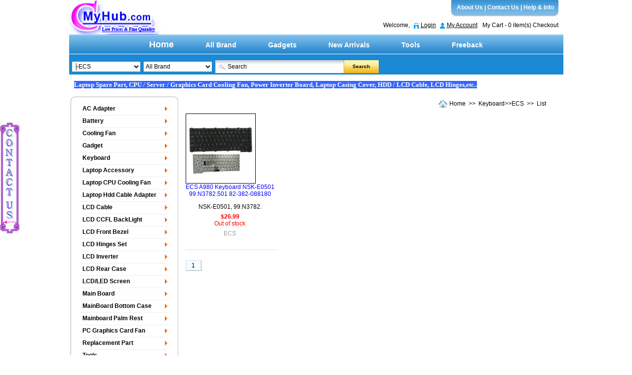

--- FILE ---
content_type: text/html; charset=utf-8
request_url: http://cmyhub.com/prolist/ECS_74.aspx
body_size: 114572
content:

<!DOCTYPE html PUBLIC "-//W3C//DTD XHTML 1.0 Transitional//EN" "http://www.w3.org/TR/xhtml1/DTD/xhtml1-transitional.dtd">
<html xmlns="http://www.w3.org/1999/xhtml">
<head id="Head1"><title>
	ECS,Laptop/PC Computer/Server Repair Spare Parts Super Store
</title> <!-- EgSRf-n7fvdkcPJr2lxEHgQ5XGs -->
<meta name="keywords" content="ECS" />
<meta name="description" content="ECS" />
<meta name="alexaVerifyID" content="EgSRf-n7fvdkcPJr2lxEHgQ5XGs">

<meta http-equiv="Content-Type" content="text/html; charset=utf-8"><meta name="author" content="com_page@hotmail.com"><meta http-equiv="x-ua-compatible" content="ie=7"><meta name="generator" content="cmyhub.com Compagnia Te!NT 1.0.0"><meta http-equiv="imagetoolbar" content="no"><link href="/Style/StyleSheet.css" rel="stylesheet" type="text/css" /><link rel="stylesheet" href="/style/jqzoom.css" type="text/css" media="screen" />
    <script language="javascript" type="text/javascript" src="/Scripts/Jquery.js"></script>
    <script language="javascript" type="text/javascript" src="/Scripts/jquery.jqzoom.min.js"></script>
    <script language="javascript" type="text/javascript">
        $(document).ready(function () {
            $(".jqzoom").jqueryzoom({
                xzoom: 300, //放大圖片之寬(默認是200)
                yzoom: 300, //放大圖片之高(默認是200)
                offset: 20, //與原來圖片距離(默認是10)
                position: "right", //相對原來圖片的位置(默認是right)
                preload: 1, // 默認是1
                lens: 1 //是否顯示小圖片放大鏡頭 默認是1
            });
        })
    </script>
</head>
<body>
    <form method="post" action="ECS_74.aspx?classid=74" id="form1">
<div class="aspNetHidden">
<input type="hidden" name="__VIEWSTATE" id="__VIEWSTATE" value="/wEPDwUKMTQ4Njk5MjQwMWRkFdStVVlqA6OLgRrW+slL22VNo4gxmC9CPl9fggd1DXM=" />
</div>

<div class="aspNetHidden">

	<input type="hidden" name="__VIEWSTATEGENERATOR" id="__VIEWSTATEGENERATOR" value="8A9F8A8E" />
</div>
        
<div id="header">
    <div id="logo" title="Laptop/PC Computer/Server Repair Spare Parts Super Store" onclick="window.location.href='/'"></div>
    <div id="topfont">
        <ul>
            <li><img src="/Images/h2.jpg" height="34" /></li>
            <li class="ts"><a href="/single/about-us_2.aspx">About Us</a> | <a href="/single/contact-us_3.aspx">Contact Us</a> | <a href="/newsList/Help-and-Information_4.aspx">Help & Info</a></li>
            <li><img src="/Images/h1.jpg" height="34" /></li>
        </ul>
        <ul>
            <li class="wl">Welcome,  <a href="/login.aspx" title="Login" class="la">Login</a> <a href="/account/" class="la1">My Account</a><a class="lu" href="/Cart.aspx" class="lu">My Cart - 0 item(s) Checkout</a></li>
        </ul>
    </div>
    
</div>
<div class="banner"><a href="/" style=" font-size:18px;">Home</a> <a href="/brandlist.aspx">All Brand</a> <a href="/prolist/Gadget_30.aspx">Gadgets</a> <a href="/proac/proList_new.aspx">New Arrivals</a> <a href="/prolist/Tools_34.aspx">Tools</a> <a href="/freeback.aspx">Freeback</a></div>
<div class="sbg">
    <div class="search">
        <div class="si">            
            <select name="HeaderUserControl1:ddlproclass" id="HeaderUserControl1_ddlproclass" class="sselect">
	<option value="9">Replacement Part</option>
	<option value="10">　├Power Cord</option>
	<option value="11">　├Tip Replacements</option>
	<option value="12">　├Tip Converters</option>
	<option value="13">　├Adaptor Tip</option>
	<option value="26">　├DC Jack</option>
	<option value="41">　├Jack USB</option>
	<option value="46">　├Tester</option>
	<option value="51">　├Replacement HDD Adapter</option>
	<option value="82">　├LCD CCFL Tubes</option>
	<option value="83">　├Replacement HDD Cable</option>
	<option value="99">　├Fuse</option>
	<option value="134">　├Cable Extension &amp; Converter</option>
	<option value="221">　├LCD Cable (OEM)</option>
	<option value="225">　├Various Item</option>
	<option value="226">　├Replacement HDD Cover</option>
	<option value="227">　├Replacement HDD Caddy</option>
	<option value="228">　├Memory Board Cover</option>
	<option value="629">　├Spare Parts</option>
	<option value="14">AC Adapter</option>
	<option value="17">　├Compatible</option>
	<option value="18">　├NEW Original</option>
	<option value="19">　├Laptop (used)</option>
	<option value="171">　├IBM NEW Original</option>
	<option value="218">　├Toshiba NEW Original</option>
	<option value="262">　├Dell NEW Original</option>
	<option value="263">　├Hp Compaq NEW Original</option>
	<option value="15">Battery</option>
	<option value="20">　├Battery-Laptop</option>
	<option value="21">　├Battery- Cmos / Resume</option>
	<option value="172">　├Battery- Lipo Rechargeable</option>
	<option value="173">　├Battery- Cylindrical</option>
	<option value="229">　├Battery-External</option>
	<option value="16">Keyboard</option>
	<option value="22">　├Lenovo</option>
	<option value="23">　├Acer</option>
	<option value="29">　├HP</option>
	<option value="39">　├Dell</option>
	<option value="61">　├Sony</option>
	<option value="62">　├Apple</option>
	<option value="70">　├LG</option>
	<option value="71">　├ASUS</option>
	<option value="72">　├Compaq</option>
	<option value="73">　├Toshiba</option>
	<option selected="selected" value="74">　├ECS</option>
	<option value="75">　├BenQ</option>
	<option value="97">　├Advent</option>
	<option value="100">　├Sunrex</option>
	<option value="101">　├Twinhead</option>
	<option value="102">　├Samsung</option>
	<option value="103">　├Fujitsu</option>
	<option value="104">　├Gateway</option>
	<option value="105">　├IBM</option>
	<option value="106">　├NEC</option>
	<option value="178">　├Alienware</option>
	<option value="211">　├Haier</option>
	<option value="373">　├Panasonic</option>
	<option value="24">LCD Hinges Set</option>
	<option value="25">　├HP</option>
	<option value="27">　├Dell</option>
	<option value="28">　├ASUS</option>
	<option value="32">　├Compaq</option>
	<option value="33">　├Acer</option>
	<option value="84">　├Lenovo</option>
	<option value="98">　├Toshiba</option>
	<option value="119">　├Apple</option>
	<option value="169">　├IBM</option>
	<option value="200">　├Fujitsu</option>
	<option value="201">　├Samsung</option>
	<option value="202">　├Gateway</option>
	<option value="238">　├Packard Bell</option>
	<option value="253">　├Lenovo</option>
	<option value="358">　├NEC</option>
	<option value="359">　├BenQ</option>
	<option value="385">　├Others Brand</option>
	<option value="590">　├Sony</option>
	<option value="666">　├Panasonic</option>
	<option value="30">Gadget</option>
	<option value="31">　├Accessory- Computer</option>
	<option value="50">　　├Thermal Paste</option>
	<option value="40">　├Accessory- Personal</option>
	<option value="42">　├USB Device</option>
	<option value="47">　　├USB Lan &amp; Wireless</option>
	<option value="76">　├Accessory- Car</option>
	<option value="77">　├Accessory For Apple</option>
	<option value="78">　　├iPhone / iPad- Battery</option>
	<option value="79">　├Accessory Car</option>
	<option value="81">　├Light, Laser &amp; Lamp</option>
	<option value="89">　├Laptop Protection</option>
	<option value="96">　├Solar Powered Product</option>
	<option value="168">　├Card Reader</option>
	<option value="215">　├Adhesive &amp; Sealant</option>
	<option value="34">Tools</option>
	<option value="35">　├Tweezers</option>
	<option value="48">　├Handy Tools</option>
	<option value="49">　　├Tool By Set</option>
	<option value="64">　├Solder- Stand &amp; Others</option>
	<option value="65">　├Solder- Paste</option>
	<option value="66">　├Electric Screwdriver</option>
	<option value="67">　├Holders &amp; Storage</option>
	<option value="68">　　├Container &amp; Drawer</option>
	<option value="69">　├Adhesive &amp; Sealant</option>
	<option value="36">Laptop CPU Cooling Fan</option>
	<option value="43">　├SEI</option>
	<option value="58">　├ADDA</option>
	<option value="59">　├Forcecon</option>
	<option value="63">　├SUNON</option>
	<option value="90">　├Bi-Sonic</option>
	<option value="91">　├Delta Electronics</option>
	<option value="92">　├MSI</option>
	<option value="93">　├Panasonic</option>
	<option value="94">　├Toshiba</option>
	<option value="95">　├HP</option>
	<option value="109">　├A-Power</option>
	<option value="110">　├AVC</option>
	<option value="111">　├IBM</option>
	<option value="144">　├SAM LAM</option>
	<option value="145">　├Dell</option>
	<option value="147">　├NONOISE</option>
	<option value="160">　├Aurics</option>
	<option value="161">　├Y.S TECH</option>
	<option value="162">　├SEPA</option>
	<option value="166">　├Ideal Elethermal</option>
	<option value="174">　├Clevo</option>
	<option value="175">　├Foxconn</option>
	<option value="203">　├Lenovo</option>
	<option value="204">　├Samsung</option>
	<option value="205">　├Kipo</option>
	<option value="206">　├T&amp;T</option>
	<option value="207">　├LG Innotek</option>
	<option value="208">　├Compaq</option>
	<option value="209">　├Others Brand</option>
	<option value="219">　├Superred</option>
	<option value="236">　├Nidec</option>
	<option value="237">　├Sony</option>
	<option value="247">　├LG</option>
	<option value="256">　├Acer</option>
	<option value="261">　├Fujitsu</option>
	<option value="287">　├ASUS</option>
	<option value="312">　├Gateway</option>
	<option value="313">　├Apple</option>
	<option value="314">　├BenQ</option>
	<option value="319">　├ECS</option>
	<option value="322">　├NEC</option>
	<option value="323">　├Packard Bell</option>
	<option value="324">　├Medion</option>
	<option value="325">　├Gericom</option>
	<option value="326">　├Averatec</option>
	<option value="330">　├Hasee</option>
	<option value="332">　├Advent</option>
	<option value="335">　├Twinhead</option>
	<option value="336">　├E-System</option>
	<option value="354">　├eMachines</option>
	<option value="356">　├Prestigio</option>
	<option value="363">　├A-Open</option>
	<option value="364">　├Stamp</option>
	<option value="368">　├Whitebox</option>
	<option value="369">　├Alienware</option>
	<option value="370">　├Fosa</option>
	<option value="380">　├Ergo</option>
	<option value="384">　├Protechnic Magic</option>
	<option value="416">　├Founder</option>
	<option value="451">　├ARX</option>
	<option value="453">　├COOLER MASTER</option>
	<option value="454">　├FCN</option>
	<option value="457">　├POWER LOGIC</option>
	<option value="585">　├Young Lin</option>
	<option value="662">　├AAVID</option>
	<option value="37">LCD Inverter</option>
	<option value="38">　├YEC</option>
	<option value="52">　├Delta</option>
	<option value="53">　├Ambit</option>
	<option value="54">　├TDK</option>
	<option value="55">　├Pico</option>
	<option value="56">　├Replacement Inverter</option>
	<option value="60">　├Sumida</option>
	<option value="85">　├MPT</option>
	<option value="86">　├TOKIN</option>
	<option value="87">　├LOGAH</option>
	<option value="88">　├SAMPO</option>
	<option value="107">　├Others Brand</option>
	<option value="108">　├ALPS</option>
	<option value="118">　├Darfon</option>
	<option value="120">　├Mitac</option>
	<option value="121">　├ASUS</option>
	<option value="122">　├Tamura</option>
	<option value="123">　├NMB</option>
	<option value="124">　├Fujitsu</option>
	<option value="125">　├JRC</option>
	<option value="126">　├CCTECH</option>
	<option value="127">　├TOKO</option>
	<option value="128">　├ECT</option>
	<option value="129">　├Murata</option>
	<option value="130">　├Samsung</option>
	<option value="131">　├Toshiba</option>
	<option value="135">　├Apple</option>
	<option value="136">　├LG Innotek</option>
	<option value="137">　├Dell</option>
	<option value="139">　├HP</option>
	<option value="140">　├Clevo</option>
	<option value="141">　├Ricoh KeiKi</option>
	<option value="142">　├Hitachi</option>
	<option value="143">　├Sotec</option>
	<option value="176">　├LG</option>
	<option value="177">　├NEC/TOKIN</option>
	<option value="233">　├Lien Chang</option>
	<option value="234">　├MSL</option>
	<option value="328">　├INN SUN</option>
	<option value="366">　├Lenovo</option>
	<option value="44">Laptop Accessory</option>
	<option value="112">　├LCD Steel Bracket</option>
	<option value="113">　├Sub &amp; Various Board</option>
	<option value="115">　├LCD Hinge Cover</option>
	<option value="117">　├Video Display Graphics Card</option>
	<option value="132">　├HDD Cable / Caddy / Adapter</option>
	<option value="133">　├Various Item</option>
	<option value="138">　├LCD Inverter Wire</option>
	<option value="146">　├Wireless Antenna Cable</option>
	<option value="148">　├Pcmcia Slot / ExpressCard</option>
	<option value="149">　├LCD Latch</option>
	<option value="150">　├Speaker Set</option>
	<option value="151">　├Sound Board</option>
	<option value="152">　├Micro Phone</option>
	<option value="153">　├Touchpad/Track Point/Track Ball</option>
	<option value="156">　├Wireless LAN Card</option>
	<option value="159">　├Set Of Screws</option>
	<option value="167">　├LCD / LED Indicater Board</option>
	<option value="170">　├Switch Board</option>
	<option value="199">　├Bluetooth Module</option>
	<option value="210">　├Memory</option>
	<option value="212">　├Optical- Caddy / Cable</option>
	<option value="213">　├CPU</option>
	<option value="217">　├CPU Processor Cover</option>
	<option value="220">　├Indicater Board Switch / Button Cover</option>
	<option value="230">　├HDD Cover</option>
	<option value="231">　├Cooling Heatsink</option>
	<option value="239">　├Hard Disk Drive</option>
	<option value="249">　├Hard Disk SATA 2.5&quot;</option>
	<option value="257">　├LCD Touch Screen</option>
	<option value="260">　├Wireless LAN Memory Modem Cover</option>
	<option value="282">　├Hard Disk IDE 2.5&quot;</option>
	<option value="157">Main Board</option>
	<option value="158">　├HP</option>
	<option value="190">　├Dell</option>
	<option value="214">　├Toshiba</option>
	<option value="216">　├Acer</option>
	<option value="292">　├Compaq</option>
	<option value="376">　├Panasonic</option>
	<option value="163">Cooling Fan</option>
	<option value="164">　├SUNON</option>
	<option value="165">　├Delta Electronics</option>
	<option value="179">　├Superred</option>
	<option value="180">　├AVC</option>
	<option value="181">　├ADDA</option>
	<option value="187">　├Nidec</option>
	<option value="188">　├NMB</option>
	<option value="189">　├Sanyo Denki</option>
	<option value="191">　├Panasonic</option>
	<option value="192">　├JMC / DaTech</option>
	<option value="193">　├Comair Rotron</option>
	<option value="194">　├Sony</option>
	<option value="195">　├Others Brand</option>
	<option value="232">　├Power Logic</option>
	<option value="240">　├Xinruilian</option>
	<option value="244">　├T&amp;T</option>
	<option value="246">　├Foxconn</option>
	<option value="248">　├Everflow</option>
	<option value="250">　├Protechnic</option>
	<option value="251">　├Japan Servo</option>
	<option value="252">　├Cooler Master</option>
	<option value="254">　├Yate Loon</option>
	<option value="255">　├Firstd</option>
	<option value="258">　├SEI</option>
	<option value="259">　├NTK</option>
	<option value="264">　├Forcecon</option>
	<option value="283">　├Toshiba</option>
	<option value="284">　├Y.S TECH</option>
	<option value="285">　├ARX</option>
	<option value="289">　├ebm-papst</option>
	<option value="293">　├ORIX</option>
	<option value="310">　├NONOISE</option>
	<option value="311">　├Young Lin</option>
	<option value="315">　├EverCool</option>
	<option value="316">　├COLORFUL</option>
	<option value="317">　├INNOVATIVE</option>
	<option value="318">　├Bi-Sonic</option>
	<option value="320">　├MECHATRONICS</option>
	<option value="321">　├FULLTECH</option>
	<option value="329">　├ICFAN</option>
	<option value="331">　├Matsushita</option>
	<option value="333">　├Silentmatic</option>
	<option value="334">　├Jamicon</option>
	<option value="352">　├RUILIAN SCIENCE</option>
	<option value="360">　├TOTO</option>
	<option value="362">　├MARTECH</option>
	<option value="365">　├ID-Cooling</option>
	<option value="371">　├Ruikang</option>
	<option value="378">　├San Jun</option>
	<option value="379">　├Aurics</option>
	<option value="381">　├PSC</option>
	<option value="382">　├TOP MOTOR</option>
	<option value="383">　├SEPA</option>
	<option value="386">　├InClose</option>
	<option value="388">　├A-Power</option>
	<option value="390">　├Panaflo</option>
	<option value="393">　├ORIENT</option>
	<option value="394">　├COPAL</option>
	<option value="399">　├Intel</option>
	<option value="404">　├COOLTRON</option>
	<option value="413">　├FCN</option>
	<option value="414">　├SMY</option>
	<option value="419">　├IBM</option>
	<option value="421">　├ASUS</option>
	<option value="437">　├UC FAN</option>
	<option value="438">　├ELINA FAN</option>
	<option value="440">　├apple</option>
	<option value="442">　├SUN</option>
	<option value="444">　├HITACHI</option>
	<option value="445">　├Acer</option>
	<option value="448">　├Haier</option>
	<option value="449">　├SANYO</option>
	<option value="450">　├HP</option>
	<option value="462">　├SANLY</option>
	<option value="587">　├Dell</option>
	<option value="599">　├Lenovo</option>
	<option value="663">　├APISTEK</option>
	<option value="665">　├CMyHubINTL</option>
	<option value="182">LCD/LED Screen</option>
	<option value="183">　├ChungHwa</option>
	<option value="184">　├LG</option>
	<option value="185">　├AU Optronics</option>
	<option value="186">　├Quanta</option>
	<option value="196">　├Chi Mei</option>
	<option value="197">　├Samsung</option>
	<option value="198">　├Toppoly</option>
	<option value="224">　├HP</option>
	<option value="235">　├Apple</option>
	<option value="241">　├Hitachi</option>
	<option value="242">　├Sharp</option>
	<option value="243">　├Dell</option>
	<option value="245">　├Sony</option>
	<option value="377">　├Panasonic</option>
	<option value="265">LCD Cable</option>
	<option value="266">　├Acer</option>
	<option value="267">　├Advent</option>
	<option value="268">　├Apple</option>
	<option value="269">　├ASUS</option>
	<option value="270">　├HP</option>
	<option value="271">　├Dell</option>
	<option value="272">　├Compaq</option>
	<option value="273">　├IBM</option>
	<option value="274">　├Sony</option>
	<option value="275">　├Toshiba</option>
	<option value="276">　├Lenovo</option>
	<option value="277">　├Packard Bell</option>
	<option value="278">　├Gateway</option>
	<option value="279">　├Samsung</option>
	<option value="280">　├Others Brand</option>
	<option value="281">　├Fujitsu</option>
	<option value="286">　├Clevo</option>
	<option value="288">　├MSI</option>
	<option value="290">　├Compal</option>
	<option value="291">　├Philips</option>
	<option value="327">　├NEC</option>
	<option value="374">　├Panasonic</option>
	<option value="461">　├Haier</option>
	<option value="294">LCD Rear Case</option>
	<option value="295">　├Acer</option>
	<option value="296">　├Apple</option>
	<option value="297">　├Compaq</option>
	<option value="298">　├Dell</option>
	<option value="299">　├HP</option>
	<option value="302">　├Toshiba</option>
	<option value="303">　├Packard Bell</option>
	<option value="353">　├Lenovo</option>
	<option value="458">　├Samsung</option>
	<option value="460">　├ASUS</option>
	<option value="597">　├Sony</option>
	<option value="300">LCD Front Bezel</option>
	<option value="301">　├HP</option>
	<option value="304">　├Apple</option>
	<option value="305">　├Compaq</option>
	<option value="306">　├Acer</option>
	<option value="307">　├Dell</option>
	<option value="308">　├Toshiba</option>
	<option value="309">　├Lenovo</option>
	<option value="357">　├ASUS</option>
	<option value="417">　├Gateway</option>
	<option value="418">　├Packard Bell</option>
	<option value="459">　├eMachines</option>
	<option value="592">　├Samsung</option>
	<option value="596">　├NEC</option>
	<option value="337">Mainboard Palm Rest</option>
	<option value="339">　├HP</option>
	<option value="340">　├Toshiba</option>
	<option value="341">　├Acer</option>
	<option value="342">　├Dell</option>
	<option value="343">　├Lenovo</option>
	<option value="350">　├ASUS</option>
	<option value="355">　├Fujitsu</option>
	<option value="367">　├Compaq</option>
	<option value="389">　├NEC</option>
	<option value="452">　├GateWay</option>
	<option value="588">　├Panasonic</option>
	<option value="593">　├Samsung</option>
	<option value="594">　├Amazon</option>
	<option value="598">　├Sony</option>
	<option value="338">MainBoard Bottom Case</option>
	<option value="344">　├Acer</option>
	<option value="345">　├Dell</option>
	<option value="346">　├HP</option>
	<option value="347">　├Packard Bell</option>
	<option value="348">　├Toshiba</option>
	<option value="349">　├Lenovo</option>
	<option value="351">　├ASUS</option>
	<option value="361">　├Gateway</option>
	<option value="372">　├Compaq</option>
	<option value="415">　├Ibuypower</option>
	<option value="591">　├Samsung</option>
	<option value="595">　├Amazon</option>
	<option value="424">LCD CCFL BackLight</option>
	<option value="425">　├1 - 100mm</option>
	<option value="426">　├101 - 200mm</option>
	<option value="427">　├201 - 300mm</option>
	<option value="428">　├301 - 400mm</option>
	<option value="429">　├401 - 500mm</option>
	<option value="430">　├501 - 600mm</option>
	<option value="431">　├601 - 700mm</option>
	<option value="432">　├701 - 800mm</option>
	<option value="433">　├801 - 900mm</option>
	<option value="434">　├901 - 1000mm</option>
	<option value="435">　├Above 1000mm</option>
	<option value="436">　├L Shape Tube</option>
	<option value="441">Laptop Hdd Cable Adapter</option>
	<option value="519">　├Acer</option>
	<option value="520">　├Advent</option>
	<option value="521">　├Alienware</option>
	<option value="522">　├Apple</option>
	<option value="523">　├ASUS</option>
	<option value="524">　├Averatec</option>
	<option value="525">　├BenQ</option>
	<option value="526">　├Canon</option>
	<option value="527">　├Casio</option>
	<option value="528">　├Cisco</option>
	<option value="529">　├Citizen</option>
	<option value="530">　├Clevo</option>
	<option value="531">　├Compal</option>
	<option value="532">　├Compaq</option>
	<option value="533">　├Datamini</option>
	<option value="534">　├Dell</option>
	<option value="535">　├Digital</option>
	<option value="536">　├Digitek</option>
	<option value="537">　├DreamBook</option>
	<option value="538">　├ECS</option>
	<option value="539">　├eMachines</option>
	<option value="540">　├Epson</option>
	<option value="541">　├E-System</option>
	<option value="542">　├Fosa</option>
	<option value="543">　├Founder</option>
	<option value="544">　├Fujitsu</option>
	<option value="545">　├Gateway</option>
	<option value="546">　├Getac</option>
	<option value="547">　├HP</option>
	<option value="548">　├Haier</option>
	<option value="549">　├Kodak</option>
	<option value="550">　├Legend</option>
	<option value="551">　├Lenovo</option>
	<option value="552">　├LG</option>
	<option value="553">　├LG Innotek</option>
	<option value="554">　├Matsushita</option>
	<option value="555">　├Medion</option>
	<option value="556">　├Micron</option>
	<option value="557">　├MicronPC (MPC)</option>
	<option value="558">　├Microsoft</option>
	<option value="559">　├Mitac</option>
	<option value="560">　├Mitsubishi</option>
	<option value="561">　├MSI</option>
	<option value="562">　├Murata</option>
	<option value="563">　├NEC</option>
	<option value="564">　├Nokia</option>
	<option value="565">　├OpenBook</option>
	<option value="566">　├Others Brand</option>
	<option value="567">　├Packard Bell</option>
	<option value="568">　├Panasonic</option>
	<option value="569">　├Philips</option>
	<option value="570">　├Samsung</option>
	<option value="571">　├Seagate</option>
	<option value="572">　├Sharp</option>
	<option value="573">　├Siemens</option>
	<option value="574">　├Sony</option>
	<option value="575">　├Sotec</option>
	<option value="576">　├Targus</option>
	<option value="577">　├Time</option>
	<option value="578">　├Tiny</option>
	<option value="579">　├Toshiba</option>
	<option value="580">　├TsingHua TongFang</option>
	<option value="581">　├Twinhead</option>
	<option value="582">　├Uniwill</option>
	<option value="583">　├Whitebox</option>
	<option value="584">　├Winbook</option>
	<option value="586">　├IBM</option>
	<option value="443">PC Graphics Card Fan</option>
	<option value="600">　├ADDA</option>
	<option value="601">　├AMD</option>
	<option value="602">　├APISTEK</option>
	<option value="603">　├Apple</option>
	<option value="604">　├ARX</option>
	<option value="605">　├ASUS</option>
	<option value="606">　├ATI</option>
	<option value="607">　├AVC</option>
	<option value="608">　├BenQ</option>
	<option value="609">　├COLORFUL</option>
	<option value="610">　├Cooler Master</option>
	<option value="611">　├DATALAND</option>
	<option value="612">　├Delta</option>
	<option value="613">　├Delta Electronics</option>
	<option value="614">　├ELINA FAN</option>
	<option value="615">　├EverCool</option>
	<option value="616">　├Everflow</option>
	<option value="617">　├EVGA</option>
	<option value="618">　├Firstd</option>
	<option value="619">　├Foxconn</option>
	<option value="620">　├Gainward</option>
	<option value="621">　├Galaxy</option>
	<option value="622">　├Gigabyte</option>
	<option value="623">　├HEDY</option>
	<option value="624">　├HIS</option>
	<option value="625">　├HP</option>
	<option value="626">　├IBM</option>
	<option value="627">　├ID-Cooling</option>
	<option value="628">　├InnoVISION</option>
	<option value="630">　├Intel</option>
	<option value="631">　├KINOLOGY</option>
	<option value="632">　├Lenovo</option>
	<option value="633">　├LG</option>
	<option value="634">　├Maxsun</option>
	<option value="635">　├MGOY(MingYing)</option>
	<option value="636">　├M-ONE</option>
	<option value="637">　├MSI</option>
	<option value="638">　├NTK</option>
	<option value="639">　├nvidia</option>
	<option value="640">　├Power Logic</option>
	<option value="641">　├Protechnic Magic</option>
	<option value="642">　├Quadro</option>
	<option value="643">　├Radeon</option>
	<option value="644">　├RUILIAN SCIENCE</option>
	<option value="645">　├SAM LAM</option>
	<option value="646">　├Samsung</option>
	<option value="647">　├Sapphire</option>
	<option value="648">　├SEI</option>
	<option value="649">　├Sotec</option>
	<option value="650">　├SUNON</option>
	<option value="651">　├T&amp;T</option>
	<option value="652">　├TOP MOTOR</option>
	<option value="653">　├Ugrengy</option>
	<option value="654">　├VETTE</option>
	<option value="655">　├XFX</option>
	<option value="656">　├Xinruilian</option>
	<option value="657">　├Y.S TECH</option>
	<option value="658">　├Yeston</option>
	<option value="659">　├Young Lin</option>
	<option value="660">　├Zotac</option>
	<option value="661">　├ZUNSHAN</option>
	<option value="447">VGA Video Graphics Card Display Board</option>
	<option value="463">　├Acer</option>
	<option value="464">　├Advent</option>
	<option value="465">　├Alienware</option>
	<option value="466">　├Apple</option>
	<option value="467">　├ASUS</option>
	<option value="468">　├ATI</option>
	<option value="469">　├BenQ</option>
	<option value="470">　├Canon</option>
	<option value="471">　├Casio</option>
	<option value="472">　├Citizen</option>
	<option value="473">　├Clevo</option>
	<option value="474">　├Compal</option>
	<option value="475">　├Compaq</option>
	<option value="476">　├Dell</option>
	<option value="477">　├Digital</option>
	<option value="478">　├Digitek</option>
	<option value="479">　├DreamBook</option>
	<option value="480">　├ECS</option>
	<option value="481">　├eMachines</option>
	<option value="482">　├Epson</option>
	<option value="483">　├E-System</option>
	<option value="484">　├Fosa</option>
	<option value="485">　├Founder</option>
	<option value="486">　├Fujitsu</option>
	<option value="487">　├Gateway</option>
	<option value="488">　├Gigabyte</option>
	<option value="489">　├Haier</option>
	<option value="490">　├Hasee</option>
	<option value="491">　├Hitachi</option>
	<option value="492">　├HP</option>
	<option value="493">　├HTC</option>
	<option value="494">　├IBM</option>
	<option value="495">　├Intel</option>
	<option value="496">　├Kingston</option>
	<option value="497">　├Lenovo</option>
	<option value="498">　├LG</option>
	<option value="499">　├Microsoft</option>
	<option value="500">　├Mitac</option>
	<option value="501">　├MSI</option>
	<option value="502">　├NEC</option>
	<option value="503">　├Nokia</option>
	<option value="504">　├Others Brand</option>
	<option value="505">　├Packard Bell</option>
	<option value="506">　├Panasonic</option>
	<option value="507">　├Philips</option>
	<option value="508">　├Samsung</option>
	<option value="509">　├Sharp</option>
	<option value="510">　├Siemens</option>
	<option value="511">　├Sony</option>
	<option value="512">　├Sotec</option>
	<option value="513">　├Time</option>
	<option value="514">　├Tiny</option>
	<option value="515">　├Toshiba</option>
	<option value="516">　├Twinhead</option>
	<option value="517">　├Whitebox</option>
	<option value="518">　├Winbook</option>
	<option value="664">　├AVC</option>
	<option value="0">All Category</option>

</select>
            <select name="HeaderUserControl1:ddlBrand" id="HeaderUserControl1_ddlBrand" class="sselect">
	<option value="57">3Com</option>
	<option value="194">3M</option>
	<option value="475">AAVID THERMALLOY</option>
	<option value="112">Acbel Polytech</option>
	<option value="406">Accessary</option>
	<option value="11">Acer</option>
	<option value="171">Adaptec</option>
	<option value="334">ADATA</option>
	<option value="203">ADDA</option>
	<option value="117">ADT</option>
	<option value="143">Advent</option>
	<option value="299">AirLink+</option>
	<option value="133">AJP</option>
	<option value="236">Alienware</option>
	<option value="245">ALITECH</option>
	<option value="79">ALPS</option>
	<option value="275">ALRO</option>
	<option value="452">Amazon</option>
	<option value="136">Ambit</option>
	<option value="120">AMD</option>
	<option value="314">Amoi</option>
	<option value="224">Analog Devices</option>
	<option value="387">ANYNOTE</option>
	<option value="142">A-Open</option>
	<option value="154">Apacer</option>
	<option value="461">APISTEK</option>
	<option value="213">A-Power</option>
	<option value="75">Apple</option>
	<option value="330">Areal Technology</option>
	<option value="100">Argosy</option>
	<option value="317">Arima</option>
	<option value="232">ARX</option>
	<option value="50">Ascom</option>
	<option value="292">Asian Power Devices Inc.</option>
	<option value="384">ASint</option>
	<option value="23">AST</option>
	<option value="251">ASTEC</option>
	<option value="16">ASUS</option>
	<option value="185">ATARI</option>
	<option value="126">Atec</option>
	<option value="327">ATI</option>
	<option value="229">AU Optronics</option>
	<option value="184">AULT</option>
	<option value="234">Aurics</option>
	<option value="261">AVC</option>
	<option value="252">Averatec</option>
	<option value="326">AzureWave</option>
	<option value="355">Belkin</option>
	<option value="148">BenQ</option>
	<option value="368">Berrylion</option>
	<option value="363">Best</option>
	<option value="176">Billionton</option>
	<option value="214">Bi-Sonic</option>
	<option value="179">BOEhydis</option>
	<option value="243">Buffalo</option>
	<option value="37">Canon</option>
	<option value="36">Casio</option>
	<option value="278">CCTECH</option>
	<option value="91">Chi Mei</option>
	<option value="104">ChungHwa</option>
	<option value="63">Cisco</option>
	<option value="80">Citizen</option>
	<option value="53">CivilNote</option>
	<option value="246">Clevo</option>
	<option value="476">CMyHubINTL</option>
	<option value="424">COLORFUL</option>
	<option value="341">Comair</option>
	<option value="372">Comair Rotron</option>
	<option value="264">Compal</option>
	<option value="210">Compower</option>
	<option value="130">Condor</option>
	<option value="164">Conner</option>
	<option value="416">Cooler Master</option>
	<option value="445">COOLTRON</option>
	<option value="444">COPAL</option>
	<option value="389">CORNICE</option>
	<option value="124">Creative</option>
	<option value="173">Crucial</option>
	<option value="32">CTX</option>
	<option value="359">Cypress</option>
	<option value="262">Cyrix</option>
	<option value="46">Daewoo</option>
	<option value="141">Darfon</option>
	<option value="469">DATALAND</option>
	<option value="18">Datamini</option>
	<option value="9">Dell</option>
	<option value="139">Delta</option>
	<option value="109">Delta Electronics</option>
	<option value="129">Dewar</option>
	<option value="21">Digital</option>
	<option value="26">Digitek</option>
	<option value="102">D-Link</option>
	<option value="358">Dongweifeng </option>
	<option value="221">Dopod</option>
	<option value="274">DreamBook</option>
	<option value="183">DVE</option>
	<option value="420">ebm-papst</option>
	<option value="115">ECS</option>
	<option value="272">ECT</option>
	<option value="450">ELINA FAN</option>
	<option value="206">Elpida</option>
	<option value="240">eMachines</option>
	<option value="295">Emax</option>
	<option value="288">EMC</option>
	<option value="177">EMTEC</option>
	<option value="348">Energizer</option>
	<option value="286">ENZER</option>
	<option value="235">EPS</option>
	<option value="44">Epson</option>
	<option value="309">Ergo</option>
	<option value="318">E-System</option>
	<option value="258">E-TEN</option>
	<option value="423">EverCool</option>
	<option value="226">Eveready</option>
	<option value="282">EVEREX</option>
	<option value="413">Everflow</option>
	<option value="312">Evesham</option>
	<option value="454">EVGA</option>
	<option value="446">FCN</option>
	<option value="418">Firstd</option>
	<option value="337">Flextronics</option>
	<option value="391">For Acer</option>
	<option value="396">For Apple</option>
	<option value="395">For Asus</option>
	<option value="394">For Compaq</option>
	<option value="392">For Dell</option>
	<option value="40">For ECS</option>
	<option value="401">For Fujitsu</option>
	<option value="410">For Gateway</option>
	<option value="393">For Hp</option>
	<option value="397">For IBM</option>
	<option value="404">For Lenovo</option>
	<option value="398">For NEC</option>
	<option value="400">For Other Brand</option>
	<option value="403">For Panasonic</option>
	<option value="402">For Samsung</option>
	<option value="399">For Sony</option>
	<option value="411">For Toshiba</option>
	<option value="196">Forcecon</option>
	<option value="15">Fosa</option>
	<option value="192">Founder</option>
	<option value="329">Foxconn</option>
	<option value="187">FSP Group Inc</option>
	<option value="12">Fujitsu</option>
	<option value="427">FULLTECH</option>
	<option value="463">Gainward</option>
	<option value="467">Galaxy</option>
	<option value="20">Gateway</option>
	<option value="230">Geo</option>
	<option value="165">Gericom</option>
	<option value="316">Getac</option>
	<option value="378">Gift</option>
	<option value="320">Gigabyte</option>
	<option value="345">GOLDENRAM</option>
	<option value="92">GoldStar</option>
	<option value="366">GP</option>
	<option value="310">Great Quality</option>
	<option value="106">H.L Data Storage</option>
	<option value="346">Hagiwara Sys-Com</option>
	<option value="336">Haier</option>
	<option value="93">HannStar</option>
	<option value="343">Hasee</option>
	<option value="439">Haswell</option>
	<option value="298">Hawking Technology</option>
	<option value="436">HEDY</option>
	<option value="144">Hi-Grade</option>
	<option value="233">HIPRO</option>
	<option value="459">HIS</option>
	<option value="28">Hitachi</option>
	<option value="128">HJC</option>
	<option value="94">Hosiden</option>
	<option value="10">HP</option>
	<option value="6">HP Compaq</option>
	<option value="277">HTC</option>
	<option value="78">HUB</option>
	<option value="365">Hui Feng</option>
	<option value="153">Hynix</option>
	<option value="263">HyperData</option>
	<option value="247">Hypersonic</option>
	<option value="175">Hypertec</option>
	<option value="31">Hyundai</option>
	<option value="123">I.T.E Power Supply</option>
	<option value="48">IBM</option>
	<option value="448">Ibuypower</option>
	<option value="428">ICFAN</option>
	<option value="43">ICL</option>
	<option value="434">ID-Cooling</option>
	<option value="231">Ideal Elethermal</option>
	<option value="254">IDTech</option>
	<option value="110">ILAN</option>
	<option value="342">Imation</option>
	<option value="441">InClose</option>
	<option value="172">Infineon</option>
	<option value="188">INN SUN</option>
	<option value="425">INNOVATIVE</option>
	<option value="472">InnoVISION</option>
	<option value="118">Intel</option>
	<option value="408">Intersil</option>
	<option value="361">I-O DATA</option>
	<option value="119">Iomega</option>
	<option value="24">IPC</option>
	<option value="430">Jamicon</option>
	<option value="415">Japan Servo</option>
	<option value="308">Jewel</option>
	<option value="377">Jin Gang Li</option>
	<option value="362">JLY</option>
	<option value="340">JMC / DaTech</option>
	<option value="181">JRC</option>
	<option value="237">JVC</option>
	<option value="364">Kafuter</option>
	<option value="212">KDS</option>
	<option value="242">Kinetic</option>
	<option value="211">Kingmax</option>
	<option value="121">Kingston</option>
	<option value="470">KINOLOGY</option>
	<option value="276">Kipo</option>
	<option value="323">Kodak</option>
	<option value="306">Ktec</option>
	<option value="319">KTI</option>
	<option value="151">KTS</option>
	<option value="267">Kyocera</option>
	<option value="290">LACIE</option>
	<option value="305">Leader Electronics</option>
	<option value="244">Leadman</option>
	<option value="98">Legend</option>
	<option value="191">Lenovo</option>
	<option value="178">LEXMARK</option>
	<option value="86">LG</option>
	<option value="204">LG Innotek</option>
	<option value="125">Li Shin</option>
	<option value="296">Lien Chang</option>
	<option value="180">LIEN Electronics</option>
	<option value="200">Linc</option>
	<option value="122">Linearity</option>
	<option value="101">Linksys</option>
	<option value="111">LITE-ON</option>
	<option value="279">Littelfuse</option>
	<option value="239">LOGAH</option>
	<option value="433">MARTECH</option>
	<option value="202">MASDA</option>
	<option value="81">Matsushita</option>
	<option value="113">Maxell</option>
	<option value="223">Maxim</option>
	<option value="457">Maxsun</option>
	<option value="161">Maxtor</option>
	<option value="383">Mcind</option>
	<option value="426">MECHATRONICS</option>
	<option value="205">Mecury</option>
	<option value="157">Medion</option>
	<option value="468">MGOY(MingYing)</option>
	<option value="168">Mic</option>
	<option value="34">Micron</option>
	<option value="283">MicronPC (MPC) </option>
	<option value="313">Microsoft</option>
	<option value="166">Microstar</option>
	<option value="131">MISC</option>
	<option value="22">Mitac</option>
	<option value="33">Mitsubishi</option>
	<option value="82">Mitsumi</option>
	<option value="460">M-ONE</option>
	<option value="269">Mosel Vitelic</option>
	<option value="351">Motion Computing</option>
	<option value="127">Motorola</option>
	<option value="146">MPT</option>
	<option value="315">MSI</option>
	<option value="145">MSL</option>
	<option value="271">Murata</option>
	<option value="160">NANYA</option>
	<option value="156">natcomp</option>
	<option value="338">National Semiconductor</option>
	<option value="207">NCP</option>
	<option value="42">NCR</option>
	<option value="311">NCS</option>
	<option value="7">NEC</option>
	<option value="409">NEC/TOKIN</option>
	<option value="287">NETGEAR</option>
	<option value="225">Newsun</option>
	<option value="324">Nidec</option>
	<option value="303">Nikon</option>
	<option value="379">Nintendo</option>
	<option value="260">NMB</option>
	<option value="360">Nobilis</option>
	<option value="325">Nokia</option>
	<option value="307">NONOISE</option>
	<option value="386">NSK</option>
	<option value="419">NTK</option>
	<option value="328">NTT</option>
	<option value="273">NTT DoCoMo</option>
	<option value="462">nvidia</option>
	<option value="349">Olevia</option>
	<option value="291">OLYMPUS</option>
	<option value="300">OMNIKEY</option>
	<option value="208">OpenBook</option>
	<option value="332">Optima</option>
	<option value="268">Optrex</option>
	<option value="443">ORIENT</option>
	<option value="421">ORIX</option>
	<option value="107">Others Brand</option>
	<option value="350">O&#39;ZZIO</option>
	<option value="76">Packard Bell</option>
	<option value="198">Palm</option>
	<option value="442">Panaflo</option>
	<option value="14">Panasonic</option>
	<option value="167">Patriot</option>
	<option value="407">PcCooler</option>
	<option value="152">Perfect Source</option>
	<option value="182">PHIHONG</option>
	<option value="49">Philips</option>
	<option value="304">PI</option>
	<option value="99">Pico</option>
	<option value="90">Pioneer</option>
	<option value="333">Plextor</option>
	<option value="335">PNY Technologies</option>
	<option value="140">Potrans</option>
	<option value="412">Power Logic</option>
	<option value="29">Prestigio</option>
	<option value="302">ProLink</option>
	<option value="189">ProMOS</option>
	<option value="248">Prostar</option>
	<option value="414">Protechnic Magic</option>
	<option value="149">Proton</option>
	<option value="438">PSC</option>
	<option value="67">PSION</option>
	<option value="197">Qimonda</option>
	<option value="466">Quadro</option>
	<option value="87">Quanta</option>
	<option value="163">Quantum</option>
	<option value="456">Radeon</option>
	<option value="45">Radian</option>
	<option value="380">RAMAXEL</option>
	<option value="17">Ranger</option>
	<option value="114">Rayovac</option>
	<option value="96">RDI</option>
	<option value="228">Ricoh</option>
	<option value="137">Ricoh KeiKi</option>
	<option value="108">Rivu21</option>
	<option value="134">RM</option>
	<option value="435">Ruikang</option>
	<option value="431">RUILIAN SCIENCE</option>
	<option value="465">RUNDA</option>
	<option value="294">SAGEM</option>
	<option value="209">Sager</option>
	<option value="199">SAM LAM</option>
	<option value="216">SAMPO</option>
	<option value="83">Samsung</option>
	<option value="437">San Jun</option>
	<option value="374">SanDisk</option>
	<option value="259">SANKEN</option>
	<option value="451">SANLY</option>
	<option value="88">Sanyo</option>
	<option value="339">Sanyo Denki</option>
	<option value="455">Sapphire</option>
	<option value="301">SCM Microsystems</option>
	<option value="159">Seagate</option>
	<option value="169">SEC</option>
	<option value="218">SEI</option>
	<option value="382">Semtech</option>
	<option value="217">SEPA</option>
	<option value="13">Sharp</option>
	<option value="190">Shixin</option>
	<option value="30">Siemens</option>
	<option value="429">Silentmatic</option>
	<option value="347">Singatron</option>
	<option value="354">SIS</option>
	<option value="56">Slim-Line</option>
	<option value="293">SMC</option>
	<option value="447">SMY</option>
	<option value="280">SOC</option>
	<option value="8">Sony</option>
	<option value="222">Sony Ericsson</option>
	<option value="257">Sony NEC Optiarc</option>
	<option value="74">Sotec</option>
	<option value="170">Stamp</option>
	<option value="376">Strontium</option>
	<option value="77">Success</option>
	<option value="135">Sumida</option>
	<option value="289">Sun Microsystems</option>
	<option value="219">SUNKING</option>
	<option value="201">SUNON</option>
	<option value="265">Sunrex</option>
	<option value="356">Superred</option>
	<option value="369">Suzuki</option>
	<option value="370">Syma</option>
	<option value="357">T&amp;T</option>
	<option value="270">Tamura</option>
	<option value="41">Tandy</option>
	<option value="116">TARGA</option>
	<option value="266">Targus</option>
	<option value="97">TDK</option>
	<option value="84">Teac</option>
	<option value="297">Telco Systems</option>
	<option value="27">Texas Instruments</option>
	<option value="186">THAKRAL</option>
	<option value="375">THD</option>
	<option value="255">Thomson</option>
	<option value="132">Time</option>
	<option value="138">Tiny</option>
	<option value="147">TOKIN</option>
	<option value="238">TOKO</option>
	<option value="440">TOP MOTOR</option>
	<option value="253">Toppoly</option>
	<option value="89">Torisan</option>
	<option value="5">Toshiba</option>
	<option value="432">TOTO</option>
	<option value="155">Transcend</option>
	<option value="35">Trigem</option>
	<option value="241">Trogon</option>
	<option value="331">TsingHua TongFang</option>
	<option value="158">TSST</option>
	<option value="353">Turbo X</option>
	<option value="19">Twinhead</option>
	<option value="256">TwinMOS</option>
	<option value="449">UC FAN</option>
	<option value="473">Ugrengy</option>
	<option value="51">Umax</option>
	<option value="381">Unifosa</option>
	<option value="95">Unipac</option>
	<option value="39">Unisys</option>
	<option value="193">Uniwill</option>
	<option value="284">Unknown</option>
	<option value="68">USRobotics</option>
	<option value="227">VARTA</option>
	<option value="322">Velocity Micro</option>
	<option value="464">VETTE</option>
	<option value="321">ViewSonic</option>
	<option value="162">Viper</option>
	<option value="54">Vitech</option>
	<option value="174">Western Digital</option>
	<option value="25">Whitebox</option>
	<option value="38">Winbook</option>
	<option value="352">WiNDy</option>
	<option value="59">WiseCom</option>
	<option value="285">Wistron NeWeb</option>
	<option value="405">WLXY</option>
	<option value="388">WYSE</option>
	<option value="458">XFX</option>
	<option value="373">Xinruilian</option>
	<option value="385">Xinyujie</option>
	<option value="58">Xircom</option>
	<option value="371">Xoung Hin Tech</option>
	<option value="249">Xterasys </option>
	<option value="281">Y&amp;Y UNICTRON</option>
	<option value="215">Y.S TECH</option>
	<option value="344">YAMAHA</option>
	<option value="417">Yate Loon</option>
	<option value="85">Y-E Data</option>
	<option value="150">YEC</option>
	<option value="471">Yeston</option>
	<option value="422">Young Lin</option>
	<option value="367">YTH</option>
	<option value="453">Zotac</option>
	<option value="474">ZUNSHAN</option>
	<option selected="selected" value="0">All Brand</option>

</select>
            <input type="text" value="Search" id="txtkeywords" class="sinput" /><a class="sbuttom" href="javascript:void(0);">Search</a>
        </div>
        <div class="advsearch"><span style="font-family:KaiTi_GB2312;font-size:13px;"><span style="background-color: rgb(51, 102, 255);"><span style="font-weight: bold;"><span style="color:#FFFFFF;">Laptop Spare Part, CPU / Server / Graphics Card Cooling Fan, Power Inverter Board, <span style="font-family:KaiTi_GB2312;font-size:13px;"><span style="background-color: rgb(51, 102, 255);"><strong><span style="color:#FFFFFF;">Laptop Casing Cover, </span></strong></span></span>HDD / LCD Cable, LCD Hinges,etc..</span></span></span></span><br /></div>
        <div class="clear"></div>
        <script language="javascript" type="text/javascript" src="/Scripts/Searchapp.js"></script>
    </div>
</div>
        <div class="main">            
            <div class="right">
                <div class="tab1"><div><a href="/" class="home">Home</a>&nbsp;&nbsp;>>&nbsp;&nbsp;<a href="/prolist/Keyboard_16.aspx">Keyboard</a>>><a href="/prolist/ECS_74.aspx">ECS</a>&nbsp;&nbsp;>>&nbsp;&nbsp;List</div></div>
                <div class="pros">
                    <div class="prolist">
                       
                                <ul>
                                    <li ><a href="/proinfo/ECS-A980-Keyboard-NSK-E0501-99-N3782-501-82-382-088180_557.aspx" class="jqzoom" title="ECS A980 Keyboard NSK-E0501 99.N3782.501 82-382-088180" ><img width="140" height="140"  src="/upload/pro/sig_2012292421095444.jpg"  jqimg="/upload/picture/34362539911256.jpg" alt="ECS A980 Keyboard NSK-E0501 99.N3782.501 82-382-088180" /></a></li>
                                    <li style=" height:40px; "><a href="/proinfo/ECS-A980-Keyboard-NSK-E0501-99-N3782-501-82-382-088180_557.aspx" style="color:Blue;" title="ECS A980 Keyboard NSK-E0501 99.N3782.501 82-382-088180" >ECS A980 Keyboard NSK-E0501 99.N3782.501 82-382-088180</a></li>
                                    <li style=" height:20px;">NSK-E0501, 99.N3782.</li>
                                    <li style="color:Red; font-weight:bold;">$26.99</li>
                                    <li class="fs" style=" height:20px;"><font color='red'>Out of stock</font></li>
                                    <li style=" height:40px;"><a href="/prolist/ECS_74.aspx" style="color:#999999;" title="ECS">ECS</a></li>
                                </ul>
                            
                    </div>
                    <div class="listpage"><span>1</span></div>
                </div>
            </div>
            <div class="left">
<div class="leftc">
    <ul>
        <li class="leftctop"></li>
        <li>            
            <div class="clist">
                <ul>
                    
                            <li class="clistli">
                            
                                <a class="lia" href="/prolist/AC-Adapter_14.aspx" title="AC Adapter">AC Adapter</a>
                                <div class="clistshow"><ul><li><a href="/prolist/Compatible_17.aspx" title="Compatible">Compatible</a></li><li><a href="/prolist/Dell-NEW-Original_262.aspx" title="Dell NEW Original">Dell NEW Original</a></li><li><a href="/prolist/Hp-Compaq-NEW-Original_263.aspx" title="Hp Compaq NEW Original">Hp Compaq NEW Original</a></li><li><a href="/prolist/IBM-NEW-Original_171.aspx" title="IBM NEW Original">IBM NEW Original</a></li><li><a href="/prolist/Laptop-used-_19.aspx" title="Laptop (used)">Laptop (used)</a></li><li><a href="/prolist/NEW-Original_18.aspx" title="NEW Original">NEW Original</a></li><li><a href="/prolist/Toshiba-NEW-Original_218.aspx" title="Toshiba NEW Original">Toshiba NEW Original</a></li></ul></div>
                            </li> 
                        
                            <li class="clistli">
                            
                                <a class="lia" href="/prolist/Battery_15.aspx" title="Battery">Battery</a>
                                <div class="clistshow"><ul><li><a href="/prolist/Battery-Cmos-Resume_21.aspx" title="Battery- Cmos / Resume">Battery- Cmos / Resume</a></li><li><a href="/prolist/Battery-Cylindrical_173.aspx" title="Battery- Cylindrical">Battery- Cylindrical</a></li><li><a href="/prolist/Battery-Lipo-Rechargeable_172.aspx" title="Battery- Lipo Rechargeable">Battery- Lipo Rechargeable</a></li><li><a href="/prolist/Battery-External_229.aspx" title="Battery-External">Battery-External</a></li><li><a href="/prolist/Battery-Laptop_20.aspx" title="Battery-Laptop">Battery-Laptop</a></li></ul></div>
                            </li> 
                        
                            <li class="clistli">
                            
                                <a class="lia" href="/prolist/Cooling-Fan_163.aspx" title="Cooling Fan">Cooling Fan</a>
                                <div class="clistshow"><ul><li><a href="/prolist/Acer_445.aspx" title="Acer">Acer</a></li><li><a href="/prolist/ADDA_181.aspx" title="ADDA">ADDA</a></li><li><a href="/prolist/APISTEK_663.aspx" title="APISTEK">APISTEK</a></li><li><a href="/prolist/A-Power_388.aspx" title="A-Power">A-Power</a></li><li><a href="/prolist/apple_440.aspx" title="apple">apple</a></li><li><a href="/prolist/ARX_285.aspx" title="ARX">ARX</a></li><li><a href="/prolist/ASUS_421.aspx" title="ASUS">ASUS</a></li><li><a href="/prolist/Aurics_379.aspx" title="Aurics">Aurics</a></li><li><a href="/prolist/AVC_180.aspx" title="AVC">AVC</a></li><li><a href="/prolist/Bi-Sonic_318.aspx" title="Bi-Sonic">Bi-Sonic</a></li><li><a href="/prolist/CMyHubINTL_665.aspx" title="CMyHubINTL">CMyHubINTL</a></li><li><a href="/prolist/COLORFUL_316.aspx" title="COLORFUL">COLORFUL</a></li><li><a href="/prolist/Comair-Rotron_193.aspx" title="Comair Rotron">Comair Rotron</a></li><li><a href="/prolist/Cooler-Master_252.aspx" title="Cooler Master">Cooler Master</a></li><li><a href="/prolist/COOLTRON_404.aspx" title="COOLTRON">COOLTRON</a></li><li><a href="/prolist/COPAL_394.aspx" title="COPAL">COPAL</a></li><li><a href="/prolist/Dell_587.aspx" title="Dell">Dell</a></li><li><a href="/prolist/Delta-Electronics_165.aspx" title="Delta Electronics">Delta Electronics</a></li><li><a href="/prolist/ebm-papst_289.aspx" title="ebm-papst">ebm-papst</a></li><li><a href="/prolist/ELINA-FAN_438.aspx" title="ELINA FAN">ELINA FAN</a></li><li><a href="/prolist/EverCool_315.aspx" title="EverCool">EverCool</a></li><li><a href="/prolist/Everflow_248.aspx" title="Everflow">Everflow</a></li><li><a href="/prolist/FCN_413.aspx" title="FCN">FCN</a></li><li><a href="/prolist/Firstd_255.aspx" title="Firstd">Firstd</a></li><li><a href="/prolist/Forcecon_264.aspx" title="Forcecon">Forcecon</a></li><li><a href="/prolist/Foxconn_246.aspx" title="Foxconn">Foxconn</a></li><li><a href="/prolist/FULLTECH_321.aspx" title="FULLTECH">FULLTECH</a></li><li><a href="/prolist/Haier_448.aspx" title="Haier">Haier</a></li><li><a href="/prolist/HITACHI_444.aspx" title="HITACHI">HITACHI</a></li><li><a href="/prolist/HP_450.aspx" title="HP">HP</a></li><li><a href="/prolist/IBM_419.aspx" title="IBM">IBM</a></li><li><a href="/prolist/ICFAN_329.aspx" title="ICFAN">ICFAN</a></li><li><a href="/prolist/ID-Cooling_365.aspx" title="ID-Cooling">ID-Cooling</a></li><li><a href="/prolist/InClose_386.aspx" title="InClose">InClose</a></li><li><a href="/prolist/INNOVATIVE_317.aspx" title="INNOVATIVE">INNOVATIVE</a></li><li><a href="/prolist/Intel_399.aspx" title="Intel">Intel</a></li><li><a href="/prolist/Jamicon_334.aspx" title="Jamicon">Jamicon</a></li><li><a href="/prolist/Japan-Servo_251.aspx" title="Japan Servo">Japan Servo</a></li><li><a href="/prolist/JMC-DaTech_192.aspx" title="JMC / DaTech">JMC / DaTech</a></li><li><a href="/prolist/Lenovo_599.aspx" title="Lenovo">Lenovo</a></li><li><a href="/prolist/MARTECH_362.aspx" title="MARTECH">MARTECH</a></li><li><a href="/prolist/Matsushita_331.aspx" title="Matsushita">Matsushita</a></li><li><a href="/prolist/MECHATRONICS_320.aspx" title="MECHATRONICS">MECHATRONICS</a></li><li><a href="/prolist/Nidec_187.aspx" title="Nidec">Nidec</a></li><li><a href="/prolist/NMB_188.aspx" title="NMB">NMB</a></li><li><a href="/prolist/NONOISE_310.aspx" title="NONOISE">NONOISE</a></li><li><a href="/prolist/NTK_259.aspx" title="NTK">NTK</a></li><li><a href="/prolist/ORIENT_393.aspx" title="ORIENT">ORIENT</a></li><li><a href="/prolist/ORIX_293.aspx" title="ORIX">ORIX</a></li><li><a href="/prolist/Others-Brand_195.aspx" title="Others Brand">Others Brand</a></li><li><a href="/prolist/Panaflo_390.aspx" title="Panaflo">Panaflo</a></li><li><a href="/prolist/Panasonic_191.aspx" title="Panasonic">Panasonic</a></li><li><a href="/prolist/Power-Logic_232.aspx" title="Power Logic">Power Logic</a></li><li><a href="/prolist/Protechnic_250.aspx" title="Protechnic">Protechnic</a></li><li><a href="/prolist/PSC_381.aspx" title="PSC">PSC</a></li><li><a href="/prolist/Ruikang_371.aspx" title="Ruikang">Ruikang</a></li><li><a href="/prolist/RUILIAN-SCIENCE_352.aspx" title="RUILIAN SCIENCE">RUILIAN SCIENCE</a></li><li><a href="/prolist/San-Jun_378.aspx" title="San Jun">San Jun</a></li><li><a href="/prolist/SANLY_462.aspx" title="SANLY">SANLY</a></li><li><a href="/prolist/SANYO_449.aspx" title="SANYO">SANYO</a></li><li><a href="/prolist/Sanyo-Denki_189.aspx" title="Sanyo Denki">Sanyo Denki</a></li><li><a href="/prolist/SEI_258.aspx" title="SEI">SEI</a></li><li><a href="/prolist/SEPA_383.aspx" title="SEPA">SEPA</a></li><li><a href="/prolist/Silentmatic_333.aspx" title="Silentmatic">Silentmatic</a></li><li><a href="/prolist/SMY_414.aspx" title="SMY">SMY</a></li><li><a href="/prolist/Sony_194.aspx" title="Sony">Sony</a></li><li><a href="/prolist/SUN_442.aspx" title="SUN">SUN</a></li><li><a href="/prolist/SUNON_164.aspx" title="SUNON">SUNON</a></li><li><a href="/prolist/Superred_179.aspx" title="Superred">Superred</a></li><li><a href="/prolist/T-T_244.aspx" title="T&T">T&T</a></li><li><a href="/prolist/TOP-MOTOR_382.aspx" title="TOP MOTOR">TOP MOTOR</a></li><li><a href="/prolist/Toshiba_283.aspx" title="Toshiba">Toshiba</a></li><li><a href="/prolist/TOTO_360.aspx" title="TOTO">TOTO</a></li><li><a href="/prolist/UC-FAN_437.aspx" title="UC FAN">UC FAN</a></li><li><a href="/prolist/Xinruilian_240.aspx" title="Xinruilian">Xinruilian</a></li><li><a href="/prolist/Y-S-TECH_284.aspx" title="Y.S TECH">Y.S TECH</a></li><li><a href="/prolist/Yate-Loon_254.aspx" title="Yate Loon">Yate Loon</a></li><li><a href="/prolist/Young-Lin_311.aspx" title="Young Lin">Young Lin</a></li></ul></div>
                            </li> 
                        
                            <li class="clistli">
                            
                                <a class="lia" href="/prolist/Gadget_30.aspx" title="Gadget">Gadget</a>
                                <div class="clistshow"><ul><li><a href="/prolist/Accessory-Car_79.aspx" title="Accessory Car">Accessory Car</a></li><li><a href="/prolist/Accessory-Car_76.aspx" title="Accessory- Car">Accessory- Car</a></li><li><a href="/prolist/Accessory-Computer_31.aspx" title="Accessory- Computer">Accessory- Computer</a></li><li><a href="/prolist/Accessory-For-Apple_77.aspx" title="Accessory For Apple">Accessory For Apple</a></li><li><a href="/prolist/Accessory-Personal_40.aspx" title="Accessory- Personal">Accessory- Personal</a></li><li><a href="/prolist/Adhesive-Sealant_215.aspx" title="Adhesive & Sealant">Adhesive & Sealant</a></li><li><a href="/prolist/Card-Reader_168.aspx" title="Card Reader">Card Reader</a></li><li><a href="/prolist/Laptop-Protection_89.aspx" title="Laptop Protection">Laptop Protection</a></li><li><a href="/prolist/Light-Laser-Lamp_81.aspx" title="Light, Laser & Lamp">Light, Laser & Lamp</a></li><li><a href="/prolist/Solar-Powered-Product_96.aspx" title="Solar Powered Product">Solar Powered Product</a></li><li><a href="/prolist/USB-Device_42.aspx" title="USB Device">USB Device</a></li></ul></div>
                            </li> 
                        
                            <li class="clistli">
                            
                                <a class="lia" href="/prolist/Keyboard_16.aspx" title="Keyboard">Keyboard</a>
                                <div class="clistshow"><ul><li><a href="/prolist/Acer_23.aspx" title="Acer">Acer</a></li><li><a href="/prolist/Advent_97.aspx" title="Advent">Advent</a></li><li><a href="/prolist/Alienware_178.aspx" title="Alienware">Alienware</a></li><li><a href="/prolist/Apple_62.aspx" title="Apple">Apple</a></li><li><a href="/prolist/ASUS_71.aspx" title="ASUS">ASUS</a></li><li><a href="/prolist/BenQ_75.aspx" title="BenQ">BenQ</a></li><li><a href="/prolist/Compaq_72.aspx" title="Compaq">Compaq</a></li><li><a href="/prolist/Dell_39.aspx" title="Dell">Dell</a></li><li><a href="/prolist/ECS_74.aspx" title="ECS">ECS</a></li><li><a href="/prolist/Fujitsu_103.aspx" title="Fujitsu">Fujitsu</a></li><li><a href="/prolist/Gateway_104.aspx" title="Gateway">Gateway</a></li><li><a href="/prolist/Haier_211.aspx" title="Haier">Haier</a></li><li><a href="/prolist/HP_29.aspx" title="HP">HP</a></li><li><a href="/prolist/IBM_105.aspx" title="IBM">IBM</a></li><li><a href="/prolist/Lenovo_22.aspx" title="Lenovo">Lenovo</a></li><li><a href="/prolist/LG_70.aspx" title="LG">LG</a></li><li><a href="/prolist/NEC_106.aspx" title="NEC">NEC</a></li><li><a href="/prolist/Panasonic_373.aspx" title="Panasonic">Panasonic</a></li><li><a href="/prolist/Samsung_102.aspx" title="Samsung">Samsung</a></li><li><a href="/prolist/Sony_61.aspx" title="Sony">Sony</a></li><li><a href="/prolist/Sunrex_100.aspx" title="Sunrex">Sunrex</a></li><li><a href="/prolist/Toshiba_73.aspx" title="Toshiba">Toshiba</a></li><li><a href="/prolist/Twinhead_101.aspx" title="Twinhead">Twinhead</a></li></ul></div>
                            </li> 
                        
                            <li class="clistli">
                            
                                <a class="lia" href="/prolist/Laptop-Accessory_44.aspx" title="Laptop Accessory">Laptop Accessory</a>
                                <div class="clistshow"><ul><li><a href="/prolist/Bluetooth-Module_199.aspx" title="Bluetooth Module">Bluetooth Module</a></li><li><a href="/prolist/Cooling-Heatsink_231.aspx" title="Cooling Heatsink">Cooling Heatsink</a></li><li><a href="/prolist/CPU_213.aspx" title="CPU">CPU</a></li><li><a href="/prolist/CPU-Processor-Cover_217.aspx" title="CPU Processor Cover">CPU Processor Cover</a></li><li><a href="/prolist/Hard-Disk-Drive_239.aspx" title="Hard Disk Drive">Hard Disk Drive</a></li><li><a href="/prolist/Hard-Disk-IDE-2-5-_282.aspx" title="Hard Disk IDE 2.5"">Hard Disk IDE 2.5"</a></li><li><a href="/prolist/Hard-Disk-SATA-2-5-_249.aspx" title="Hard Disk SATA 2.5"">Hard Disk SATA 2.5"</a></li><li><a href="/prolist/HDD-Cable-Caddy-Adapter_132.aspx" title="HDD Cable / Caddy / Adapter">HDD Cable / Caddy / Adapter</a></li><li><a href="/prolist/HDD-Cover_230.aspx" title="HDD Cover">HDD Cover</a></li><li><a href="/prolist/Indicater-Board-Switch-Button-Cover_220.aspx" title="Indicater Board Switch / Button Cover">Indicater Board Switch / Button Cover</a></li><li><a href="/prolist/LCD-LED-Indicater-Board_167.aspx" title="LCD / LED Indicater Board">LCD / LED Indicater Board</a></li><li><a href="/prolist/LCD-Hinge-Cover_115.aspx" title="LCD Hinge Cover">LCD Hinge Cover</a></li><li><a href="/prolist/LCD-Inverter-Wire_138.aspx" title="LCD Inverter Wire">LCD Inverter Wire</a></li><li><a href="/prolist/LCD-Latch_149.aspx" title="LCD Latch">LCD Latch</a></li><li><a href="/prolist/LCD-Steel-Bracket_112.aspx" title="LCD Steel Bracket">LCD Steel Bracket</a></li><li><a href="/prolist/LCD-Touch-Screen_257.aspx" title="LCD Touch Screen">LCD Touch Screen</a></li><li><a href="/prolist/Memory_210.aspx" title="Memory">Memory</a></li><li><a href="/prolist/Micro-Phone_152.aspx" title="Micro Phone">Micro Phone</a></li><li><a href="/prolist/Optical-Caddy-Cable_212.aspx" title="Optical- Caddy / Cable">Optical- Caddy / Cable</a></li><li><a href="/prolist/Pcmcia-Slot-ExpressCard_148.aspx" title="Pcmcia Slot / ExpressCard">Pcmcia Slot / ExpressCard</a></li><li><a href="/prolist/Set-Of-Screws_159.aspx" title="Set Of Screws">Set Of Screws</a></li><li><a href="/prolist/Sound-Board_151.aspx" title="Sound Board">Sound Board</a></li><li><a href="/prolist/Speaker-Set_150.aspx" title="Speaker Set">Speaker Set</a></li><li><a href="/prolist/Sub-Various-Board_113.aspx" title="Sub & Various Board">Sub & Various Board</a></li><li><a href="/prolist/Switch-Board_170.aspx" title="Switch Board">Switch Board</a></li><li><a href="/prolist/Touchpad-Track-Point-Track-Ball_153.aspx" title="Touchpad/Track Point/Track Ball">Touchpad/Track Point/Track Ball</a></li><li><a href="/prolist/Various-Item_133.aspx" title="Various Item">Various Item</a></li><li><a href="/prolist/Video-Display-Graphics-Card_117.aspx" title="Video Display Graphics Card">Video Display Graphics Card</a></li><li><a href="/prolist/Wireless-Antenna-Cable_146.aspx" title="Wireless Antenna Cable">Wireless Antenna Cable</a></li><li><a href="/prolist/Wireless-LAN-Card_156.aspx" title="Wireless LAN Card">Wireless LAN Card</a></li><li><a href="/prolist/Wireless-LAN-Memory-Modem-Cover_260.aspx" title="Wireless LAN Memory Modem Cover">Wireless LAN Memory Modem Cover</a></li></ul></div>
                            </li> 
                        
                            <li class="clistli">
                            
                                <a class="lia" href="/prolist/Laptop-CPU-Cooling-Fan_36.aspx" title="Laptop CPU Cooling Fan">Laptop CPU Cooling Fan</a>
                                <div class="clistshow"><ul><li><a href="/prolist/AAVID_662.aspx" title="AAVID">AAVID</a></li><li><a href="/prolist/Acer_256.aspx" title="Acer">Acer</a></li><li><a href="/prolist/ADDA_58.aspx" title="ADDA">ADDA</a></li><li><a href="/prolist/Advent_332.aspx" title="Advent">Advent</a></li><li><a href="/prolist/Alienware_369.aspx" title="Alienware">Alienware</a></li><li><a href="/prolist/A-Open_363.aspx" title="A-Open">A-Open</a></li><li><a href="/prolist/A-Power_109.aspx" title="A-Power">A-Power</a></li><li><a href="/prolist/Apple_313.aspx" title="Apple">Apple</a></li><li><a href="/prolist/ARX_451.aspx" title="ARX">ARX</a></li><li><a href="/prolist/ASUS_287.aspx" title="ASUS">ASUS</a></li><li><a href="/prolist/Aurics_160.aspx" title="Aurics">Aurics</a></li><li><a href="/prolist/AVC_110.aspx" title="AVC">AVC</a></li><li><a href="/prolist/Averatec_326.aspx" title="Averatec">Averatec</a></li><li><a href="/prolist/BenQ_314.aspx" title="BenQ">BenQ</a></li><li><a href="/prolist/Bi-Sonic_90.aspx" title="Bi-Sonic">Bi-Sonic</a></li><li><a href="/prolist/Clevo_174.aspx" title="Clevo">Clevo</a></li><li><a href="/prolist/Compaq_208.aspx" title="Compaq">Compaq</a></li><li><a href="/prolist/COOLER-MASTER_453.aspx" title="COOLER MASTER">COOLER MASTER</a></li><li><a href="/prolist/Dell_145.aspx" title="Dell">Dell</a></li><li><a href="/prolist/Delta-Electronics_91.aspx" title="Delta Electronics">Delta Electronics</a></li><li><a href="/prolist/ECS_319.aspx" title="ECS">ECS</a></li><li><a href="/prolist/eMachines_354.aspx" title="eMachines">eMachines</a></li><li><a href="/prolist/Ergo_380.aspx" title="Ergo">Ergo</a></li><li><a href="/prolist/E-System_336.aspx" title="E-System">E-System</a></li><li><a href="/prolist/FCN_454.aspx" title="FCN">FCN</a></li><li><a href="/prolist/Forcecon_59.aspx" title="Forcecon">Forcecon</a></li><li><a href="/prolist/Fosa_370.aspx" title="Fosa">Fosa</a></li><li><a href="/prolist/Founder_416.aspx" title="Founder">Founder</a></li><li><a href="/prolist/Foxconn_175.aspx" title="Foxconn">Foxconn</a></li><li><a href="/prolist/Fujitsu_261.aspx" title="Fujitsu">Fujitsu</a></li><li><a href="/prolist/Gateway_312.aspx" title="Gateway">Gateway</a></li><li><a href="/prolist/Gericom_325.aspx" title="Gericom">Gericom</a></li><li><a href="/prolist/Hasee_330.aspx" title="Hasee">Hasee</a></li><li><a href="/prolist/HP_95.aspx" title="HP">HP</a></li><li><a href="/prolist/IBM_111.aspx" title="IBM">IBM</a></li><li><a href="/prolist/Ideal-Elethermal_166.aspx" title="Ideal Elethermal">Ideal Elethermal</a></li><li><a href="/prolist/Kipo_205.aspx" title="Kipo">Kipo</a></li><li><a href="/prolist/Lenovo_203.aspx" title="Lenovo">Lenovo</a></li><li><a href="/prolist/LG_247.aspx" title="LG">LG</a></li><li><a href="/prolist/LG-Innotek_207.aspx" title="LG Innotek">LG Innotek</a></li><li><a href="/prolist/Medion_324.aspx" title="Medion">Medion</a></li><li><a href="/prolist/MSI_92.aspx" title="MSI">MSI</a></li><li><a href="/prolist/NEC_322.aspx" title="NEC">NEC</a></li><li><a href="/prolist/Nidec_236.aspx" title="Nidec">Nidec</a></li><li><a href="/prolist/NONOISE_147.aspx" title="NONOISE">NONOISE</a></li><li><a href="/prolist/Others-Brand_209.aspx" title="Others Brand">Others Brand</a></li><li><a href="/prolist/Packard-Bell_323.aspx" title="Packard Bell">Packard Bell</a></li><li><a href="/prolist/Panasonic_93.aspx" title="Panasonic">Panasonic</a></li><li><a href="/prolist/POWER-LOGIC_457.aspx" title="POWER LOGIC">POWER LOGIC</a></li><li><a href="/prolist/Prestigio_356.aspx" title="Prestigio">Prestigio</a></li><li><a href="/prolist/Protechnic-Magic_384.aspx" title="Protechnic Magic">Protechnic Magic</a></li><li><a href="/prolist/SAM-LAM_144.aspx" title="SAM LAM">SAM LAM</a></li><li><a href="/prolist/Samsung_204.aspx" title="Samsung">Samsung</a></li><li><a href="/prolist/SEI_43.aspx" title="SEI">SEI</a></li><li><a href="/prolist/SEPA_162.aspx" title="SEPA">SEPA</a></li><li><a href="/prolist/Sony_237.aspx" title="Sony">Sony</a></li><li><a href="/prolist/Stamp_364.aspx" title="Stamp">Stamp</a></li><li><a href="/prolist/SUNON_63.aspx" title="SUNON">SUNON</a></li><li><a href="/prolist/Superred_219.aspx" title="Superred">Superred</a></li><li><a href="/prolist/T-T_206.aspx" title="T&T">T&T</a></li><li><a href="/prolist/Toshiba_94.aspx" title="Toshiba">Toshiba</a></li><li><a href="/prolist/Twinhead_335.aspx" title="Twinhead">Twinhead</a></li><li><a href="/prolist/Whitebox_368.aspx" title="Whitebox">Whitebox</a></li><li><a href="/prolist/Y-S-TECH_161.aspx" title="Y.S TECH">Y.S TECH</a></li><li><a href="/prolist/Young-Lin_585.aspx" title="Young Lin">Young Lin</a></li></ul></div>
                            </li> 
                        
                            <li class="clistli">
                            
                                <a class="lia" href="/prolist/Laptop-Hdd-Cable-Adapter_441.aspx" title="Laptop Hdd Cable Adapter">Laptop Hdd Cable Adapter</a>
                                <div class="clistshow"><ul><li><a href="/prolist/Acer_519.aspx" title="Acer">Acer</a></li><li><a href="/prolist/Advent_520.aspx" title="Advent">Advent</a></li><li><a href="/prolist/Alienware_521.aspx" title="Alienware">Alienware</a></li><li><a href="/prolist/Apple_522.aspx" title="Apple">Apple</a></li><li><a href="/prolist/ASUS_523.aspx" title="ASUS">ASUS</a></li><li><a href="/prolist/Averatec_524.aspx" title="Averatec">Averatec</a></li><li><a href="/prolist/BenQ_525.aspx" title="BenQ">BenQ</a></li><li><a href="/prolist/Canon_526.aspx" title="Canon">Canon</a></li><li><a href="/prolist/Casio_527.aspx" title="Casio">Casio</a></li><li><a href="/prolist/Cisco_528.aspx" title="Cisco">Cisco</a></li><li><a href="/prolist/Citizen_529.aspx" title="Citizen">Citizen</a></li><li><a href="/prolist/Clevo_530.aspx" title="Clevo">Clevo</a></li><li><a href="/prolist/Compal_531.aspx" title="Compal">Compal</a></li><li><a href="/prolist/Compaq_532.aspx" title="Compaq">Compaq</a></li><li><a href="/prolist/Datamini_533.aspx" title="Datamini">Datamini</a></li><li><a href="/prolist/Dell_534.aspx" title="Dell">Dell</a></li><li><a href="/prolist/Digital_535.aspx" title="Digital">Digital</a></li><li><a href="/prolist/Digitek_536.aspx" title="Digitek">Digitek</a></li><li><a href="/prolist/DreamBook_537.aspx" title="DreamBook">DreamBook</a></li><li><a href="/prolist/ECS_538.aspx" title="ECS">ECS</a></li><li><a href="/prolist/eMachines_539.aspx" title="eMachines">eMachines</a></li><li><a href="/prolist/Epson_540.aspx" title="Epson">Epson</a></li><li><a href="/prolist/E-System_541.aspx" title="E-System">E-System</a></li><li><a href="/prolist/Fosa_542.aspx" title="Fosa">Fosa</a></li><li><a href="/prolist/Founder_543.aspx" title="Founder">Founder</a></li><li><a href="/prolist/Fujitsu_544.aspx" title="Fujitsu">Fujitsu</a></li><li><a href="/prolist/Gateway_545.aspx" title="Gateway">Gateway</a></li><li><a href="/prolist/Getac_546.aspx" title="Getac">Getac</a></li><li><a href="/prolist/Haier_548.aspx" title="Haier">Haier</a></li><li><a href="/prolist/HP_547.aspx" title="HP">HP</a></li><li><a href="/prolist/IBM_586.aspx" title="IBM">IBM</a></li><li><a href="/prolist/Kodak_549.aspx" title="Kodak">Kodak</a></li><li><a href="/prolist/Legend_550.aspx" title="Legend">Legend</a></li><li><a href="/prolist/Lenovo_551.aspx" title="Lenovo">Lenovo</a></li><li><a href="/prolist/LG_552.aspx" title="LG">LG</a></li><li><a href="/prolist/LG-Innotek_553.aspx" title="LG Innotek">LG Innotek</a></li><li><a href="/prolist/Matsushita_554.aspx" title="Matsushita">Matsushita</a></li><li><a href="/prolist/Medion_555.aspx" title="Medion">Medion</a></li><li><a href="/prolist/Micron_556.aspx" title="Micron">Micron</a></li><li><a href="/prolist/MicronPC-MPC-_557.aspx" title="MicronPC (MPC)">MicronPC (MPC)</a></li><li><a href="/prolist/Microsoft_558.aspx" title="Microsoft">Microsoft</a></li><li><a href="/prolist/Mitac_559.aspx" title="Mitac">Mitac</a></li><li><a href="/prolist/Mitsubishi_560.aspx" title="Mitsubishi">Mitsubishi</a></li><li><a href="/prolist/MSI_561.aspx" title="MSI">MSI</a></li><li><a href="/prolist/Murata_562.aspx" title="Murata">Murata</a></li><li><a href="/prolist/NEC_563.aspx" title="NEC">NEC</a></li><li><a href="/prolist/Nokia_564.aspx" title="Nokia">Nokia</a></li><li><a href="/prolist/OpenBook_565.aspx" title="OpenBook">OpenBook</a></li><li><a href="/prolist/Others-Brand_566.aspx" title="Others Brand">Others Brand</a></li><li><a href="/prolist/Packard-Bell_567.aspx" title="Packard Bell">Packard Bell</a></li><li><a href="/prolist/Panasonic_568.aspx" title="Panasonic">Panasonic</a></li><li><a href="/prolist/Philips_569.aspx" title="Philips">Philips</a></li><li><a href="/prolist/Samsung_570.aspx" title="Samsung">Samsung</a></li><li><a href="/prolist/Seagate_571.aspx" title="Seagate">Seagate</a></li><li><a href="/prolist/Sharp_572.aspx" title="Sharp">Sharp</a></li><li><a href="/prolist/Siemens_573.aspx" title="Siemens">Siemens</a></li><li><a href="/prolist/Sony_574.aspx" title="Sony">Sony</a></li><li><a href="/prolist/Sotec_575.aspx" title="Sotec">Sotec</a></li><li><a href="/prolist/Targus_576.aspx" title="Targus">Targus</a></li><li><a href="/prolist/Time_577.aspx" title="Time">Time</a></li><li><a href="/prolist/Tiny_578.aspx" title="Tiny">Tiny</a></li><li><a href="/prolist/Toshiba_579.aspx" title="Toshiba">Toshiba</a></li><li><a href="/prolist/TsingHua-TongFang_580.aspx" title="TsingHua TongFang">TsingHua TongFang</a></li><li><a href="/prolist/Twinhead_581.aspx" title="Twinhead">Twinhead</a></li><li><a href="/prolist/Uniwill_582.aspx" title="Uniwill">Uniwill</a></li><li><a href="/prolist/Whitebox_583.aspx" title="Whitebox">Whitebox</a></li><li><a href="/prolist/Winbook_584.aspx" title="Winbook">Winbook</a></li></ul></div>
                            </li> 
                        
                            <li class="clistli">
                            
                                <a class="lia" href="/prolist/LCD-Cable_265.aspx" title="LCD Cable">LCD Cable</a>
                                <div class="clistshow"><ul><li><a href="/prolist/Acer_266.aspx" title="Acer">Acer</a></li><li><a href="/prolist/Advent_267.aspx" title="Advent">Advent</a></li><li><a href="/prolist/Apple_268.aspx" title="Apple">Apple</a></li><li><a href="/prolist/ASUS_269.aspx" title="ASUS">ASUS</a></li><li><a href="/prolist/Clevo_286.aspx" title="Clevo">Clevo</a></li><li><a href="/prolist/Compal_290.aspx" title="Compal">Compal</a></li><li><a href="/prolist/Compaq_272.aspx" title="Compaq">Compaq</a></li><li><a href="/prolist/Dell_271.aspx" title="Dell">Dell</a></li><li><a href="/prolist/Fujitsu_281.aspx" title="Fujitsu">Fujitsu</a></li><li><a href="/prolist/Gateway_278.aspx" title="Gateway">Gateway</a></li><li><a href="/prolist/Haier_461.aspx" title="Haier">Haier</a></li><li><a href="/prolist/HP_270.aspx" title="HP">HP</a></li><li><a href="/prolist/IBM_273.aspx" title="IBM">IBM</a></li><li><a href="/prolist/Lenovo_276.aspx" title="Lenovo">Lenovo</a></li><li><a href="/prolist/MSI_288.aspx" title="MSI">MSI</a></li><li><a href="/prolist/NEC_327.aspx" title="NEC">NEC</a></li><li><a href="/prolist/Others-Brand_280.aspx" title="Others Brand">Others Brand</a></li><li><a href="/prolist/Packard-Bell_277.aspx" title="Packard Bell">Packard Bell</a></li><li><a href="/prolist/Panasonic_374.aspx" title="Panasonic">Panasonic</a></li><li><a href="/prolist/Philips_291.aspx" title="Philips">Philips</a></li><li><a href="/prolist/Samsung_279.aspx" title="Samsung">Samsung</a></li><li><a href="/prolist/Sony_274.aspx" title="Sony">Sony</a></li><li><a href="/prolist/Toshiba_275.aspx" title="Toshiba">Toshiba</a></li></ul></div>
                            </li> 
                        
                            <li class="clistli">
                            
                                <a class="lia" href="/prolist/LCD-CCFL-BackLight_424.aspx" title="LCD CCFL BackLight">LCD CCFL BackLight</a>
                                <div class="clistshow"><ul><li><a href="/prolist/1-100mm_425.aspx" title="1 - 100mm">1 - 100mm</a></li><li><a href="/prolist/101-200mm_426.aspx" title="101 - 200mm">101 - 200mm</a></li><li><a href="/prolist/201-300mm_427.aspx" title="201 - 300mm">201 - 300mm</a></li><li><a href="/prolist/301-400mm_428.aspx" title="301 - 400mm">301 - 400mm</a></li><li><a href="/prolist/401-500mm_429.aspx" title="401 - 500mm">401 - 500mm</a></li><li><a href="/prolist/501-600mm_430.aspx" title="501 - 600mm">501 - 600mm</a></li><li><a href="/prolist/601-700mm_431.aspx" title="601 - 700mm">601 - 700mm</a></li><li><a href="/prolist/701-800mm_432.aspx" title="701 - 800mm">701 - 800mm</a></li><li><a href="/prolist/801-900mm_433.aspx" title="801 - 900mm">801 - 900mm</a></li><li><a href="/prolist/901-1000mm_434.aspx" title="901 - 1000mm">901 - 1000mm</a></li><li><a href="/prolist/Above-1000mm_435.aspx" title="Above 1000mm">Above 1000mm</a></li><li><a href="/prolist/L-Shape-Tube_436.aspx" title="L Shape Tube">L Shape Tube</a></li></ul></div>
                            </li> 
                        
                            <li class="clistli">
                            
                                <a class="lia" href="/prolist/LCD-Front-Bezel_300.aspx" title="LCD Front Bezel">LCD Front Bezel</a>
                                <div class="clistshow"><ul><li><a href="/prolist/Acer_306.aspx" title="Acer">Acer</a></li><li><a href="/prolist/Apple_304.aspx" title="Apple">Apple</a></li><li><a href="/prolist/ASUS_357.aspx" title="ASUS">ASUS</a></li><li><a href="/prolist/Compaq_305.aspx" title="Compaq">Compaq</a></li><li><a href="/prolist/Dell_307.aspx" title="Dell">Dell</a></li><li><a href="/prolist/eMachines_459.aspx" title="eMachines">eMachines</a></li><li><a href="/prolist/Gateway_417.aspx" title="Gateway">Gateway</a></li><li><a href="/prolist/HP_301.aspx" title="HP">HP</a></li><li><a href="/prolist/Lenovo_309.aspx" title="Lenovo">Lenovo</a></li><li><a href="/prolist/NEC_596.aspx" title="NEC">NEC</a></li><li><a href="/prolist/Packard-Bell_418.aspx" title="Packard Bell">Packard Bell</a></li><li><a href="/prolist/Samsung_592.aspx" title="Samsung">Samsung</a></li><li><a href="/prolist/Toshiba_308.aspx" title="Toshiba">Toshiba</a></li></ul></div>
                            </li> 
                        
                            <li class="clistli">
                            
                                <a class="lia" href="/prolist/LCD-Hinges-Set_24.aspx" title="LCD Hinges Set">LCD Hinges Set</a>
                                <div class="clistshow"><ul><li><a href="/prolist/Acer_33.aspx" title="Acer">Acer</a></li><li><a href="/prolist/Apple_119.aspx" title="Apple">Apple</a></li><li><a href="/prolist/ASUS_28.aspx" title="ASUS">ASUS</a></li><li><a href="/prolist/BenQ_359.aspx" title="BenQ">BenQ</a></li><li><a href="/prolist/Compaq_32.aspx" title="Compaq">Compaq</a></li><li><a href="/prolist/Dell_27.aspx" title="Dell">Dell</a></li><li><a href="/prolist/Fujitsu_200.aspx" title="Fujitsu">Fujitsu</a></li><li><a href="/prolist/Gateway_202.aspx" title="Gateway">Gateway</a></li><li><a href="/prolist/HP_25.aspx" title="HP">HP</a></li><li><a href="/prolist/IBM_169.aspx" title="IBM">IBM</a></li><li><a href="/prolist/Lenovo_84.aspx" title="Lenovo">Lenovo</a></li><li><a href="/prolist/Lenovo_253.aspx" title="Lenovo">Lenovo</a></li><li><a href="/prolist/NEC_358.aspx" title="NEC">NEC</a></li><li><a href="/prolist/Others-Brand_385.aspx" title="Others Brand">Others Brand</a></li><li><a href="/prolist/Packard-Bell_238.aspx" title="Packard Bell">Packard Bell</a></li><li><a href="/prolist/Panasonic_666.aspx" title="Panasonic">Panasonic</a></li><li><a href="/prolist/Samsung_201.aspx" title="Samsung">Samsung</a></li><li><a href="/prolist/Sony_590.aspx" title="Sony">Sony</a></li><li><a href="/prolist/Toshiba_98.aspx" title="Toshiba">Toshiba</a></li></ul></div>
                            </li> 
                        
                            <li class="clistli">
                            
                                <a class="lia" href="/prolist/LCD-Inverter_37.aspx" title="LCD Inverter">LCD Inverter</a>
                                <div class="clistshow"><ul><li><a href="/prolist/ALPS_108.aspx" title="ALPS">ALPS</a></li><li><a href="/prolist/Ambit_53.aspx" title="Ambit">Ambit</a></li><li><a href="/prolist/Apple_135.aspx" title="Apple">Apple</a></li><li><a href="/prolist/ASUS_121.aspx" title="ASUS">ASUS</a></li><li><a href="/prolist/CCTECH_126.aspx" title="CCTECH">CCTECH</a></li><li><a href="/prolist/Clevo_140.aspx" title="Clevo">Clevo</a></li><li><a href="/prolist/Darfon_118.aspx" title="Darfon">Darfon</a></li><li><a href="/prolist/Dell_137.aspx" title="Dell">Dell</a></li><li><a href="/prolist/Delta_52.aspx" title="Delta">Delta</a></li><li><a href="/prolist/ECT_128.aspx" title="ECT">ECT</a></li><li><a href="/prolist/Fujitsu_124.aspx" title="Fujitsu">Fujitsu</a></li><li><a href="/prolist/Hitachi_142.aspx" title="Hitachi">Hitachi</a></li><li><a href="/prolist/HP_139.aspx" title="HP">HP</a></li><li><a href="/prolist/INN-SUN_328.aspx" title="INN SUN">INN SUN</a></li><li><a href="/prolist/JRC_125.aspx" title="JRC">JRC</a></li><li><a href="/prolist/Lenovo_366.aspx" title="Lenovo">Lenovo</a></li><li><a href="/prolist/LG_176.aspx" title="LG">LG</a></li><li><a href="/prolist/LG-Innotek_136.aspx" title="LG Innotek">LG Innotek</a></li><li><a href="/prolist/Lien-Chang_233.aspx" title="Lien Chang">Lien Chang</a></li><li><a href="/prolist/LOGAH_87.aspx" title="LOGAH">LOGAH</a></li><li><a href="/prolist/Mitac_120.aspx" title="Mitac">Mitac</a></li><li><a href="/prolist/MPT_85.aspx" title="MPT">MPT</a></li><li><a href="/prolist/MSL_234.aspx" title="MSL">MSL</a></li><li><a href="/prolist/Murata_129.aspx" title="Murata">Murata</a></li><li><a href="/prolist/NEC-TOKIN_177.aspx" title="NEC/TOKIN">NEC/TOKIN</a></li><li><a href="/prolist/NMB_123.aspx" title="NMB">NMB</a></li><li><a href="/prolist/Others-Brand_107.aspx" title="Others Brand">Others Brand</a></li><li><a href="/prolist/Pico_55.aspx" title="Pico">Pico</a></li><li><a href="/prolist/Replacement-Inverter_56.aspx" title="Replacement Inverter">Replacement Inverter</a></li><li><a href="/prolist/Ricoh-KeiKi_141.aspx" title="Ricoh KeiKi">Ricoh KeiKi</a></li><li><a href="/prolist/SAMPO_88.aspx" title="SAMPO">SAMPO</a></li><li><a href="/prolist/Samsung_130.aspx" title="Samsung">Samsung</a></li><li><a href="/prolist/Sotec_143.aspx" title="Sotec">Sotec</a></li><li><a href="/prolist/Sumida_60.aspx" title="Sumida">Sumida</a></li><li><a href="/prolist/Tamura_122.aspx" title="Tamura">Tamura</a></li><li><a href="/prolist/TDK_54.aspx" title="TDK">TDK</a></li><li><a href="/prolist/TOKIN_86.aspx" title="TOKIN">TOKIN</a></li><li><a href="/prolist/TOKO_127.aspx" title="TOKO">TOKO</a></li><li><a href="/prolist/Toshiba_131.aspx" title="Toshiba">Toshiba</a></li><li><a href="/prolist/YEC_38.aspx" title="YEC">YEC</a></li></ul></div>
                            </li> 
                        
                            <li class="clistli">
                            
                                <a class="lia" href="/prolist/LCD-Rear-Case_294.aspx" title="LCD Rear Case">LCD Rear Case</a>
                                <div class="clistshow"><ul><li><a href="/prolist/Acer_295.aspx" title="Acer">Acer</a></li><li><a href="/prolist/Apple_296.aspx" title="Apple">Apple</a></li><li><a href="/prolist/ASUS_460.aspx" title="ASUS">ASUS</a></li><li><a href="/prolist/Compaq_297.aspx" title="Compaq">Compaq</a></li><li><a href="/prolist/Dell_298.aspx" title="Dell">Dell</a></li><li><a href="/prolist/HP_299.aspx" title="HP">HP</a></li><li><a href="/prolist/Lenovo_353.aspx" title="Lenovo">Lenovo</a></li><li><a href="/prolist/Packard-Bell_303.aspx" title="Packard Bell">Packard Bell</a></li><li><a href="/prolist/Samsung_458.aspx" title="Samsung">Samsung</a></li><li><a href="/prolist/Sony_597.aspx" title="Sony">Sony</a></li><li><a href="/prolist/Toshiba_302.aspx" title="Toshiba">Toshiba</a></li></ul></div>
                            </li> 
                        
                            <li class="clistli">
                            
                                <a class="lia" href="/prolist/LCD-LED-Screen_182.aspx" title="LCD/LED Screen">LCD/LED Screen</a>
                                <div class="clistshow"><ul><li><a href="/prolist/Apple_235.aspx" title="Apple">Apple</a></li><li><a href="/prolist/AU-Optronics_185.aspx" title="AU Optronics">AU Optronics</a></li><li><a href="/prolist/Chi-Mei_196.aspx" title="Chi Mei">Chi Mei</a></li><li><a href="/prolist/ChungHwa_183.aspx" title="ChungHwa">ChungHwa</a></li><li><a href="/prolist/Dell_243.aspx" title="Dell">Dell</a></li><li><a href="/prolist/Hitachi_241.aspx" title="Hitachi">Hitachi</a></li><li><a href="/prolist/HP_224.aspx" title="HP">HP</a></li><li><a href="/prolist/LG_184.aspx" title="LG">LG</a></li><li><a href="/prolist/Panasonic_377.aspx" title="Panasonic">Panasonic</a></li><li><a href="/prolist/Quanta_186.aspx" title="Quanta">Quanta</a></li><li><a href="/prolist/Samsung_197.aspx" title="Samsung">Samsung</a></li><li><a href="/prolist/Sharp_242.aspx" title="Sharp">Sharp</a></li><li><a href="/prolist/Sony_245.aspx" title="Sony">Sony</a></li><li><a href="/prolist/Toppoly_198.aspx" title="Toppoly">Toppoly</a></li></ul></div>
                            </li> 
                        
                            <li class="clistli">
                            
                                <a class="lia" href="/prolist/Main-Board_157.aspx" title="Main Board">Main Board</a>
                                <div class="clistshow"><ul><li><a href="/prolist/Acer_216.aspx" title="Acer">Acer</a></li><li><a href="/prolist/Compaq_292.aspx" title="Compaq">Compaq</a></li><li><a href="/prolist/Dell_190.aspx" title="Dell">Dell</a></li><li><a href="/prolist/HP_158.aspx" title="HP">HP</a></li><li><a href="/prolist/Panasonic_376.aspx" title="Panasonic">Panasonic</a></li><li><a href="/prolist/Toshiba_214.aspx" title="Toshiba">Toshiba</a></li></ul></div>
                            </li> 
                        
                            <li class="clistli">
                            
                                <a class="lia" href="/prolist/MainBoard-Bottom-Case_338.aspx" title="MainBoard Bottom Case">MainBoard Bottom Case</a>
                                <div class="clistshow"><ul><li><a href="/prolist/Acer_344.aspx" title="Acer">Acer</a></li><li><a href="/prolist/Amazon_595.aspx" title="Amazon">Amazon</a></li><li><a href="/prolist/ASUS_351.aspx" title="ASUS">ASUS</a></li><li><a href="/prolist/Compaq_372.aspx" title="Compaq">Compaq</a></li><li><a href="/prolist/Dell_345.aspx" title="Dell">Dell</a></li><li><a href="/prolist/Gateway_361.aspx" title="Gateway">Gateway</a></li><li><a href="/prolist/HP_346.aspx" title="HP">HP</a></li><li><a href="/prolist/Ibuypower_415.aspx" title="Ibuypower">Ibuypower</a></li><li><a href="/prolist/Lenovo_349.aspx" title="Lenovo">Lenovo</a></li><li><a href="/prolist/Packard-Bell_347.aspx" title="Packard Bell">Packard Bell</a></li><li><a href="/prolist/Samsung_591.aspx" title="Samsung">Samsung</a></li><li><a href="/prolist/Toshiba_348.aspx" title="Toshiba">Toshiba</a></li></ul></div>
                            </li> 
                        
                            <li class="clistli">
                            
                                <a class="lia" href="/prolist/Mainboard-Palm-Rest_337.aspx" title="Mainboard Palm Rest">Mainboard Palm Rest</a>
                                <div class="clistshow"><ul><li><a href="/prolist/Acer_341.aspx" title="Acer">Acer</a></li><li><a href="/prolist/Amazon_594.aspx" title="Amazon">Amazon</a></li><li><a href="/prolist/ASUS_350.aspx" title="ASUS">ASUS</a></li><li><a href="/prolist/Compaq_367.aspx" title="Compaq">Compaq</a></li><li><a href="/prolist/Dell_342.aspx" title="Dell">Dell</a></li><li><a href="/prolist/Fujitsu_355.aspx" title="Fujitsu">Fujitsu</a></li><li><a href="/prolist/GateWay_452.aspx" title="GateWay">GateWay</a></li><li><a href="/prolist/HP_339.aspx" title="HP">HP</a></li><li><a href="/prolist/Lenovo_343.aspx" title="Lenovo">Lenovo</a></li><li><a href="/prolist/NEC_389.aspx" title="NEC">NEC</a></li><li><a href="/prolist/Panasonic_588.aspx" title="Panasonic">Panasonic</a></li><li><a href="/prolist/Samsung_593.aspx" title="Samsung">Samsung</a></li><li><a href="/prolist/Sony_598.aspx" title="Sony">Sony</a></li><li><a href="/prolist/Toshiba_340.aspx" title="Toshiba">Toshiba</a></li></ul></div>
                            </li> 
                        
                            <li class="clistli">
                            
                                <a class="lia" href="/prolist/PC-Graphics-Card-Fan_443.aspx" title="PC Graphics Card Fan">PC Graphics Card Fan</a>
                                <div class="clistshow"><ul><li><a href="/prolist/ADDA_600.aspx" title="ADDA">ADDA</a></li><li><a href="/prolist/AMD_601.aspx" title="AMD">AMD</a></li><li><a href="/prolist/APISTEK_602.aspx" title="APISTEK">APISTEK</a></li><li><a href="/prolist/Apple_603.aspx" title="Apple">Apple</a></li><li><a href="/prolist/ARX_604.aspx" title="ARX">ARX</a></li><li><a href="/prolist/ASUS_605.aspx" title="ASUS">ASUS</a></li><li><a href="/prolist/ATI_606.aspx" title="ATI">ATI</a></li><li><a href="/prolist/AVC_607.aspx" title="AVC">AVC</a></li><li><a href="/prolist/BenQ_608.aspx" title="BenQ">BenQ</a></li><li><a href="/prolist/COLORFUL_609.aspx" title="COLORFUL">COLORFUL</a></li><li><a href="/prolist/Cooler-Master_610.aspx" title="Cooler Master">Cooler Master</a></li><li><a href="/prolist/DATALAND_611.aspx" title="DATALAND">DATALAND</a></li><li><a href="/prolist/Delta_612.aspx" title="Delta">Delta</a></li><li><a href="/prolist/Delta-Electronics_613.aspx" title="Delta Electronics">Delta Electronics</a></li><li><a href="/prolist/ELINA-FAN_614.aspx" title="ELINA FAN">ELINA FAN</a></li><li><a href="/prolist/EverCool_615.aspx" title="EverCool">EverCool</a></li><li><a href="/prolist/Everflow_616.aspx" title="Everflow">Everflow</a></li><li><a href="/prolist/EVGA_617.aspx" title="EVGA">EVGA</a></li><li><a href="/prolist/Firstd_618.aspx" title="Firstd">Firstd</a></li><li><a href="/prolist/Foxconn_619.aspx" title="Foxconn">Foxconn</a></li><li><a href="/prolist/Gainward_620.aspx" title="Gainward">Gainward</a></li><li><a href="/prolist/Galaxy_621.aspx" title="Galaxy">Galaxy</a></li><li><a href="/prolist/Gigabyte_622.aspx" title="Gigabyte">Gigabyte</a></li><li><a href="/prolist/HEDY_623.aspx" title="HEDY">HEDY</a></li><li><a href="/prolist/HIS_624.aspx" title="HIS">HIS</a></li><li><a href="/prolist/HP_625.aspx" title="HP">HP</a></li><li><a href="/prolist/IBM_626.aspx" title="IBM">IBM</a></li><li><a href="/prolist/ID-Cooling_627.aspx" title="ID-Cooling">ID-Cooling</a></li><li><a href="/prolist/InnoVISION_628.aspx" title="InnoVISION">InnoVISION</a></li><li><a href="/prolist/Intel_630.aspx" title="Intel">Intel</a></li><li><a href="/prolist/KINOLOGY_631.aspx" title="KINOLOGY">KINOLOGY</a></li><li><a href="/prolist/Lenovo_632.aspx" title="Lenovo">Lenovo</a></li><li><a href="/prolist/LG_633.aspx" title="LG">LG</a></li><li><a href="/prolist/Maxsun_634.aspx" title="Maxsun">Maxsun</a></li><li><a href="/prolist/MGOY-MingYing-_635.aspx" title="MGOY(MingYing)">MGOY(MingYing)</a></li><li><a href="/prolist/M-ONE_636.aspx" title="M-ONE">M-ONE</a></li><li><a href="/prolist/MSI_637.aspx" title="MSI">MSI</a></li><li><a href="/prolist/NTK_638.aspx" title="NTK">NTK</a></li><li><a href="/prolist/nvidia_639.aspx" title="nvidia">nvidia</a></li><li><a href="/prolist/Power-Logic_640.aspx" title="Power Logic">Power Logic</a></li><li><a href="/prolist/Protechnic-Magic_641.aspx" title="Protechnic Magic">Protechnic Magic</a></li><li><a href="/prolist/Quadro_642.aspx" title="Quadro">Quadro</a></li><li><a href="/prolist/Radeon_643.aspx" title="Radeon">Radeon</a></li><li><a href="/prolist/RUILIAN-SCIENCE_644.aspx" title="RUILIAN SCIENCE">RUILIAN SCIENCE</a></li><li><a href="/prolist/SAM-LAM_645.aspx" title="SAM LAM">SAM LAM</a></li><li><a href="/prolist/Samsung_646.aspx" title="Samsung">Samsung</a></li><li><a href="/prolist/Sapphire_647.aspx" title="Sapphire">Sapphire</a></li><li><a href="/prolist/SEI_648.aspx" title="SEI">SEI</a></li><li><a href="/prolist/Sotec_649.aspx" title="Sotec">Sotec</a></li><li><a href="/prolist/SUNON_650.aspx" title="SUNON">SUNON</a></li><li><a href="/prolist/T-T_651.aspx" title="T&T">T&T</a></li><li><a href="/prolist/TOP-MOTOR_652.aspx" title="TOP MOTOR">TOP MOTOR</a></li><li><a href="/prolist/Ugrengy_653.aspx" title="Ugrengy">Ugrengy</a></li><li><a href="/prolist/VETTE_654.aspx" title="VETTE">VETTE</a></li><li><a href="/prolist/XFX_655.aspx" title="XFX">XFX</a></li><li><a href="/prolist/Xinruilian_656.aspx" title="Xinruilian">Xinruilian</a></li><li><a href="/prolist/Y-S-TECH_657.aspx" title="Y.S TECH">Y.S TECH</a></li><li><a href="/prolist/Yeston_658.aspx" title="Yeston">Yeston</a></li><li><a href="/prolist/Young-Lin_659.aspx" title="Young Lin">Young Lin</a></li><li><a href="/prolist/Zotac_660.aspx" title="Zotac">Zotac</a></li><li><a href="/prolist/ZUNSHAN_661.aspx" title="ZUNSHAN">ZUNSHAN</a></li></ul></div>
                            </li> 
                        
                            <li class="clistli">
                            
                                <a class="lia" href="/prolist/Replacement-Part_9.aspx" title="Replacement Part">Replacement Part</a>
                                <div class="clistshow"><ul><li><a href="/prolist/Adaptor-Tip_13.aspx" title="Adaptor Tip">Adaptor Tip</a></li><li><a href="/prolist/Cable-Extension-Converter_134.aspx" title="Cable Extension & Converter">Cable Extension & Converter</a></li><li><a href="/prolist/DC-Jack_26.aspx" title="DC Jack">DC Jack</a></li><li><a href="/prolist/Fuse_99.aspx" title="Fuse">Fuse</a></li><li><a href="/prolist/Jack-USB_41.aspx" title="Jack USB">Jack USB</a></li><li><a href="/prolist/LCD-Cable-OEM-_221.aspx" title="LCD Cable (OEM)">LCD Cable (OEM)</a></li><li><a href="/prolist/LCD-CCFL-Tubes_82.aspx" title="LCD CCFL Tubes">LCD CCFL Tubes</a></li><li><a href="/prolist/Memory-Board-Cover_228.aspx" title="Memory Board Cover">Memory Board Cover</a></li><li><a href="/prolist/Power-Cord_10.aspx" title="Power Cord">Power Cord</a></li><li><a href="/prolist/Replacement-HDD-Adapter_51.aspx" title="Replacement HDD Adapter">Replacement HDD Adapter</a></li><li><a href="/prolist/Replacement-HDD-Cable_83.aspx" title="Replacement HDD Cable">Replacement HDD Cable</a></li><li><a href="/prolist/Replacement-HDD-Caddy_227.aspx" title="Replacement HDD Caddy">Replacement HDD Caddy</a></li><li><a href="/prolist/Replacement-HDD-Cover_226.aspx" title="Replacement HDD Cover">Replacement HDD Cover</a></li><li><a href="/prolist/Spare-Parts_629.aspx" title="Spare Parts">Spare Parts</a></li><li><a href="/prolist/Tester_46.aspx" title="Tester">Tester</a></li><li><a href="/prolist/Tip-Converters_12.aspx" title="Tip Converters">Tip Converters</a></li><li><a href="/prolist/Tip-Replacements_11.aspx" title="Tip Replacements">Tip Replacements</a></li><li><a href="/prolist/Various-Item_225.aspx" title="Various Item">Various Item</a></li></ul></div>
                            </li> 
                        
                            <li class="clistli">
                            
                                <a class="lia" href="/prolist/Tools_34.aspx" title="Tools">Tools</a>
                                <div class="clistshow"><ul><li><a href="/prolist/Adhesive-Sealant_69.aspx" title="Adhesive & Sealant">Adhesive & Sealant</a></li><li><a href="/prolist/Electric-Screwdriver_66.aspx" title="Electric Screwdriver">Electric Screwdriver</a></li><li><a href="/prolist/Handy-Tools_48.aspx" title="Handy Tools">Handy Tools</a></li><li><a href="/prolist/Holders-Storage_67.aspx" title="Holders & Storage">Holders & Storage</a></li><li><a href="/prolist/Solder-Paste_65.aspx" title="Solder- Paste">Solder- Paste</a></li><li><a href="/prolist/Solder-Stand-Others_64.aspx" title="Solder- Stand & Others">Solder- Stand & Others</a></li><li><a href="/prolist/Tweezers_35.aspx" title="Tweezers">Tweezers</a></li></ul></div>
                            </li> 
                        
                            <li class="clistli">
                            
                                <a class="lia" href="/prolist/VGA-Video-Graphics-Card-Display-Board_447.aspx" title="VGA Video Graphics Card Display Board">VGA Video Graphics Card Display Board</a>
                                <div class="clistshow"><ul><li><a href="/prolist/Acer_463.aspx" title="Acer">Acer</a></li><li><a href="/prolist/Advent_464.aspx" title="Advent">Advent</a></li><li><a href="/prolist/Alienware_465.aspx" title="Alienware">Alienware</a></li><li><a href="/prolist/Apple_466.aspx" title="Apple">Apple</a></li><li><a href="/prolist/ASUS_467.aspx" title="ASUS">ASUS</a></li><li><a href="/prolist/ATI_468.aspx" title="ATI">ATI</a></li><li><a href="/prolist/AVC_664.aspx" title="AVC">AVC</a></li><li><a href="/prolist/BenQ_469.aspx" title="BenQ">BenQ</a></li><li><a href="/prolist/Canon_470.aspx" title="Canon">Canon</a></li><li><a href="/prolist/Casio_471.aspx" title="Casio">Casio</a></li><li><a href="/prolist/Citizen_472.aspx" title="Citizen">Citizen</a></li><li><a href="/prolist/Clevo_473.aspx" title="Clevo">Clevo</a></li><li><a href="/prolist/Compal_474.aspx" title="Compal">Compal</a></li><li><a href="/prolist/Compaq_475.aspx" title="Compaq">Compaq</a></li><li><a href="/prolist/Dell_476.aspx" title="Dell">Dell</a></li><li><a href="/prolist/Digital_477.aspx" title="Digital">Digital</a></li><li><a href="/prolist/Digitek_478.aspx" title="Digitek">Digitek</a></li><li><a href="/prolist/DreamBook_479.aspx" title="DreamBook">DreamBook</a></li><li><a href="/prolist/ECS_480.aspx" title="ECS">ECS</a></li><li><a href="/prolist/eMachines_481.aspx" title="eMachines">eMachines</a></li><li><a href="/prolist/Epson_482.aspx" title="Epson">Epson</a></li><li><a href="/prolist/E-System_483.aspx" title="E-System">E-System</a></li><li><a href="/prolist/Fosa_484.aspx" title="Fosa">Fosa</a></li><li><a href="/prolist/Founder_485.aspx" title="Founder">Founder</a></li><li><a href="/prolist/Fujitsu_486.aspx" title="Fujitsu">Fujitsu</a></li><li><a href="/prolist/Gateway_487.aspx" title="Gateway">Gateway</a></li><li><a href="/prolist/Gigabyte_488.aspx" title="Gigabyte">Gigabyte</a></li><li><a href="/prolist/Haier_489.aspx" title="Haier">Haier</a></li><li><a href="/prolist/Hasee_490.aspx" title="Hasee">Hasee</a></li><li><a href="/prolist/Hitachi_491.aspx" title="Hitachi">Hitachi</a></li><li><a href="/prolist/HP_492.aspx" title="HP">HP</a></li><li><a href="/prolist/HTC_493.aspx" title="HTC">HTC</a></li><li><a href="/prolist/IBM_494.aspx" title="IBM">IBM</a></li><li><a href="/prolist/Intel_495.aspx" title="Intel">Intel</a></li><li><a href="/prolist/Kingston_496.aspx" title="Kingston">Kingston</a></li><li><a href="/prolist/Lenovo_497.aspx" title="Lenovo">Lenovo</a></li><li><a href="/prolist/LG_498.aspx" title="LG">LG</a></li><li><a href="/prolist/Microsoft_499.aspx" title="Microsoft">Microsoft</a></li><li><a href="/prolist/Mitac_500.aspx" title="Mitac">Mitac</a></li><li><a href="/prolist/MSI_501.aspx" title="MSI">MSI</a></li><li><a href="/prolist/NEC_502.aspx" title="NEC">NEC</a></li><li><a href="/prolist/Nokia_503.aspx" title="Nokia">Nokia</a></li><li><a href="/prolist/Others-Brand_504.aspx" title="Others Brand">Others Brand</a></li><li><a href="/prolist/Packard-Bell_505.aspx" title="Packard Bell">Packard Bell</a></li><li><a href="/prolist/Panasonic_506.aspx" title="Panasonic">Panasonic</a></li><li><a href="/prolist/Philips_507.aspx" title="Philips">Philips</a></li><li><a href="/prolist/Samsung_508.aspx" title="Samsung">Samsung</a></li><li><a href="/prolist/Sharp_509.aspx" title="Sharp">Sharp</a></li><li><a href="/prolist/Siemens_510.aspx" title="Siemens">Siemens</a></li><li><a href="/prolist/Sony_511.aspx" title="Sony">Sony</a></li><li><a href="/prolist/Sotec_512.aspx" title="Sotec">Sotec</a></li><li><a href="/prolist/Time_513.aspx" title="Time">Time</a></li><li><a href="/prolist/Tiny_514.aspx" title="Tiny">Tiny</a></li><li><a href="/prolist/Toshiba_515.aspx" title="Toshiba">Toshiba</a></li><li><a href="/prolist/Twinhead_516.aspx" title="Twinhead">Twinhead</a></li><li><a href="/prolist/Whitebox_517.aspx" title="Whitebox">Whitebox</a></li><li><a href="/prolist/Winbook_518.aspx" title="Winbook">Winbook</a></li></ul></div>
                            </li> 
                        
                </ul>
            </div>
           
        </li>
        <li class="leftcbottom"></li>
    </ul>
</div>

<script language="javascript" type="text/javascript">
    $(function () {
        $(".clistli").mouseover(function () {
            if ($.trim($(this).find(".clistshow ul").html()) != "") {
                $(this).find(".clistshow").css("display", "block");                
                $(this).find(".lia").addClass("liahover");
                $(this).find(".lia").css({ "z-index": "1000", "border-right": "1px solid #ffffff" });
            }
            else {
                $(this).find(".lia").addClass("liahover");
                $(this).find(".lia").css({ "z-index": "1000", "border-right": "1px solid #F66907" });
            }
        }).mouseout(function () {
            $(this).find(".clistshow").css("display", "none");
            $(this).find(".lia").css({ "z-index": "0", "border-right": "1px" });
            $(this).find(".lia").removeClass("liahover");
        });
    });
</script>
                
<div class="leftc" style=" margin-top:10px;">
    <ul>
        <li class="leftctop"></li>
        <li>
            <div class="u_re">
                <dl>
                    <dt>Recommended Products</dt>
                </dl>
                <ul>
                    <li>
                        <div class="htlist" style=" width:219px;">
                        
                                <ul style="margin:10px 0 0 10px;_margin:10px 0 0 5px;">
                                    <li><a href="/proinfo/New-Lenovo-Ideapad-G570-G575-AP0GR000200-FA0GR000200-Mainboard-Palm-Rest-Upper-Top-Case-Base-Cover_18698.aspx" title="New Lenovo Ideapad G570 G575 AP0GR000200 FA0GR000200 Mainboard Palm Rest Upper Top Case Base Cover"><img width="140" height="140"  src="/upload/pro/sig_201575917155915602.jpg" alt="New Lenovo Ideapad G570 G575 AP0GR000200 FA0GR000200 Mainboard Palm Rest Upper Top Case Base Cover" /></a></li>
                                    <li style=" height:40px; "><a href="/proinfo/New-Lenovo-Ideapad-G570-G575-AP0GR000200-FA0GR000200-Mainboard-Palm-Rest-Upper-Top-Case-Base-Cover_18698.aspx" style="color:Blue;" title="New Lenovo Ideapad G570 G575 AP0GR000200 FA0GR000200 Mainboard Palm Rest Upper Top Case Base Cover" >New Lenovo Ideapad G570 G575 AP0GR000200 FA0GR000200 Mainboard Palm Rest Upper Top Case Base Cover</a></li>
                                    <li style="color:Red; font-weight:bold;">$24.99</li>
                                    <li class="fs" style=" height:20px;">free shipping</li>
                                    <li style=" height:40px;"><a href="/prolist/Lenovo_343.aspx" style="color:#999999;" title="Lenovo" target="_blank">Lenovo</a></li>
                                </ul>
                            
                                <ul style="margin:10px 0 0 10px;_margin:10px 0 0 5px;">
                                    <li><a href="/proinfo/New-Sony-Vaio-VGN-Z-Z45-Z55-Z15-Z35-PCG-6112T-6X1T-6X2T-6Y2T-6121T-1-877-129-11-FPC-130-Touchpad-Keyboard-Cable_4238.aspx" title="New Sony Vaio VGN-Z Z45 Z55 Z15 Z35 PCG-6112T 6X1T 6X2T 6Y2T 6121T 1-877-129-11 FPC-130 Touchpad Keyboard Cable"><img width="140" height="140"  src="/upload/pro/sig_2012121619091610494.jpg" alt="New Sony Vaio VGN-Z Z45 Z55 Z15 Z35 PCG-6112T 6X1T 6X2T 6Y2T 6121T 1-877-129-11 FPC-130 Touchpad Keyboard Cable" /></a></li>
                                    <li style=" height:40px; "><a href="/proinfo/New-Sony-Vaio-VGN-Z-Z45-Z55-Z15-Z35-PCG-6112T-6X1T-6X2T-6Y2T-6121T-1-877-129-11-FPC-130-Touchpad-Keyboard-Cable_4238.aspx" style="color:Blue;" title="New Sony Vaio VGN-Z Z45 Z55 Z15 Z35 PCG-6112T 6X1T 6X2T 6Y2T 6121T 1-877-129-11 FPC-130 Touchpad Keyboard Cable" >New Sony Vaio VGN-Z Z45 Z55 Z15 Z35 PCG-6112T 6X1T 6X2T 6Y2T 6121T 1-877-129-11 FPC-130 Touchpad Keyboard Cable</a></li>
                                    <li style="color:Red; font-weight:bold;">$24.99</li>
                                    <li class="fs" style=" height:20px;">free shipping</li>
                                    <li style=" height:40px;"><a href="/prolist/Various-Item_133.aspx" style="color:#999999;" title="Various Item" target="_blank">Various Item</a></li>
                                </ul>
                            
                                <ul style="margin:10px 0 0 10px;_margin:10px 0 0 5px;">
                                    <li><a href="/proinfo/Dell-Latitude-13-Vostro-V13-LT13TL-6035B0061001-Hdd-Hard-Disk-Drive-Connector-Flex-Cable_1776.aspx" title="Dell Latitude 13 Vostro V13 LT13TL-6035B0061001 Hdd Hard Disk Drive Connector Flex Cable"><img width="140" height="140"  src="/upload/pro/sig_201242706082741561.jpg" alt="Dell Latitude 13 Vostro V13 LT13TL-6035B0061001 Hdd Hard Disk Drive Connector Flex Cable" /></a></li>
                                    <li style=" height:40px; "><a href="/proinfo/Dell-Latitude-13-Vostro-V13-LT13TL-6035B0061001-Hdd-Hard-Disk-Drive-Connector-Flex-Cable_1776.aspx" style="color:Blue;" title="Dell Latitude 13 Vostro V13 LT13TL-6035B0061001 Hdd Hard Disk Drive Connector Flex Cable" >Dell Latitude 13 Vostro V13 LT13TL-6035B0061001 Hdd Hard Disk Drive Connector Flex Cable</a></li>
                                    <li style="color:Red; font-weight:bold;">$7.99</li>
                                    <li class="fs" style=" height:20px;">free shipping</li>
                                    <li style=" height:40px;"><a href="/prolist/Dell_534.aspx" style="color:#999999;" title="Dell" target="_blank">Dell</a></li>
                                </ul>
                            
                                <ul style="margin:10px 0 0 10px;_margin:10px 0 0 5px;">
                                    <li><a href="/proinfo/HP-Pavilion-dm4-1200-Series-LCD-Rear-Case-6070B0441301-608208-001_1426.aspx" title="HP Pavilion dm4-1200 Series LCD Rear Case 6070B0441301 608208-001"><img width="140" height="140"  src="/upload/pro/sig_201275328005309925.jpg" alt="HP Pavilion dm4-1200 Series LCD Rear Case 6070B0441301 608208-001" /></a></li>
                                    <li style=" height:40px; "><a href="/proinfo/HP-Pavilion-dm4-1200-Series-LCD-Rear-Case-6070B0441301-608208-001_1426.aspx" style="color:Blue;" title="HP Pavilion dm4-1200 Series LCD Rear Case 6070B0441301 608208-001" >HP Pavilion dm4-1200 Series LCD Rear Case 6070B0441301 608208-001</a></li>
                                    <li style="color:Red; font-weight:bold;">$100.99</li>
                                    <li class="fs" style=" height:20px;">free shipping</li>
                                    <li style=" height:40px;"><a href="/prolist/HP_299.aspx" style="color:#999999;" title="HP" target="_blank">HP</a></li>
                                </ul>
                            
                    </div>
                    </li>
                </ul>
            </div>
        </li>
        <li class="leftcbottom"></li>
    </ul>
</div>

<div class="leftc" style=" margin-top:10px;">
    <ul>
        <li class="leftctop"></li>
        <li>
            <div class="u_re">
                <dl>
                    <dt>View History</dt>
                </dl>
                <ul>
                    <li>
                        <div class="htlist" style=" width:219px;">
                        
                    </div>
                    </li>
                </ul>
            </div>
        </li>
        <li class="leftcbottom"></li>
    </ul>
</div>
            </div>
            
<div class="footer">
    <p>
        <img src="/Images/pic.jpg" alt="" />
    </p>
    <p style=" margin:20px 0 20px 0;">
        <a href="/single/about-us_2.aspx">About Us</a>|<a href="/single/contact-us_3.aspx">Contact Us</a>|<a href="/newsList/Help-and-Information_4.aspx">Help & Info</a>|<a href="/newsList/Terms-and-Condition_5.aspx">Terms & Condition</a>|<a href="/single/Privacy-Policy_6.aspx">Privacy Policy</a>|<a href="/newsList/faqs_7.aspx">FAQS</a>
    </p>
    <p>Copyright &copy;2011 - 2024 CMyHub.com. All Rights Reserved. <script src="https://s4.cnzz.com/stat.php?id=3852041&web_id=3852041&show=pic" language="JavaScript"></script></p>
    <p style="color:White;">Support:com_page@hotmail.com
    <script type="text/javascript">
        var _bdhmProtocol = (("https:" == document.location.protocol) ? " https://" : " http://");
        document.write(unescape("%3Cscript src='" + _bdhmProtocol + "hm.baidu.com/h.js%3F972fba9198bb3967abbbf1bf0c36c9a8' type='text/javascript'%3E%3C/script%3E"));
    </script></p>
    
</div>

<div id="kefu">
    <ol>
        <li class="kefuzc"></li>
        <li class="kefushow">
            <div id="kfs">
                <ol>
                    <li>
                    </li>
                </ol>
                <ul>
                    <li class="kfsulli"><div class="kfc">
                         <script type="text/javascript" src="http://skype.tom.com/script/skypeCheck40.js"></script><a href="http://wpa.qq.com/msgrd?v=3&amp;uin=1376791790&amp;site=cmyhub.com&amp;menu=yes" target="_blank"><img title="Call Me" border="0" alt="Call Me" src="http://wpa.qq.com/pa?p=2:1376791790:41"></a><a href="skype:cmyhub?call" onclick="return skypeCheck();"><img src="http://mystatus.skype.com/smallicon/cmyhub" style="border: none;" width="16" height="16" alt="My status" /></a><a href="skype:cmyhub?call" onclick="return skypeCheck();">cmyhub</a>
                    </div></li>
                </ul>
                <dl>
                    <dd><img src="/Images/kfbottom.gif" width="112" height="36"/></dd>
                </dl>
            </div>
        </li>
    </ol>
</div>
<div id="scrollTop" class="scrollTop" onclick="return goto_top();">T<br/>O<br/>P</div>
<script language="javascript" type="text/javascript" src="/Scripts/jquery.scroll.js"></script>
<script language="javascript" type="text/javascript" src="/Scripts/float.js"></script>
<script language="javascript" type="text/javascript">
    $(function () {
        $("#kefu").float({ "position": "lm" }).mouseover(function () {
            $(".kefuzc").css("display", "none");
            $(".kefushow").css("display", "block");
        }).mouseout(function () {
            $(".kefuzc").css("display", "block");
            $(".kefushow").css("display", "none");
        });
    });
</script>

        </div>
    </form>
</body>
</html>


--- FILE ---
content_type: text/css
request_url: http://cmyhub.com/Style/StyleSheet.css
body_size: 12674
content:
body{background-color: #ffffff;   font-size: 12px; color:Black; font-family: Verdana, Helvetica, Sans-Serif,"宋体",Arial;    margin: 0 auto;    padding: 0;}
body > div{margin:0px auto;} 
img,a img{border:0;margin:0;padding:0;}
*{padding:0; margin:0;}
form,dl,dt,dd,ul,li,p,h1,h2,h3,h4,h5,h6{margin:0;padding:0;border:0;}
h1,h2,h3,h4,h5,h6{ font-weight:normal; font-size:12px;}
input,select{font-size:12px;line-height:16px;}
.clear{ clear:both;font-size:1px;width:1px;height:0;visibility:hidden; overflow:hidden;}
.clearfix:after{content:".";display:block; height:0;clear:both;visibility:hidden;} /* only FF */
ul,li{list-style-type:none;}
a{outline-style:none;color:#000000;text-decoration:none;outline: none;blr:expression(this.onFocus=this.blur());}
a:hover{outline-style:none;color:#F00;text-decoration:underline;}

.main{ width:1001px; margin:0 auto; }
#header{ width:1001px; margin:0 auto; height:70px; }
    #logo{ float:left; width:300px; height:70px; cursor:pointer; background-image:url(/Images/weblogo.jpg); background-repeat:no-repeat; background-position:0% 50%;}
    #topfont{ float:right; width:600px; margin-right:10px;}
        #topfont ul{ float:left; width:600px;}
        #topfont ul li{ float:right; height:34px}
            .ts{ background-image:url(/Images/h3.jpg); background-repeat:repeat-x; color:#ffffff; line-height:30px; font-weight:bold;}
            .ts a{ color:#ffffff;}
.banner{width:1001px; margin:0 auto;height:41px; background-image:url(/Images/bannerbg.jpg); background-repeat:repeat-x; text-align:center; color:#ffffff; font-size:14px; font-weight:bold; line-height:41px;}
    .banner a{ color:#ffffff; margin:0 30px 0 30px;}
.sbg{width:1001px;height:40px; background-color:#1b89d4;margin:0 auto;}
.search{ margin:0 auto; width:1001px; height:40px; background-color:#1b89d4;}
    .search .si{ float:left; margin-left:5px; margin-top:10px;}
        .sinput{ float:left; width:260px; text-indent:25px; background-image:url(/Images/sbg.jpg); height:26px; border:1px solid #1b89d4; border-right:0px; line-height:26px;}
       
        .box{float:left; border:1px solid #333333;width:142px;height:26px;clip:rect(0px,181px,18px,0px);overflow:hidden;}
        .selectdiv{border:1px solid #F4F4F4;width:140px;height:23px;clip:rect(0px,179px,16px,0px);overflow:hidden;}
        /*.sselect{position:relative;font-size:12px;width:163px;line-height:26px;border:0px;}*/
        .sselect{ background-color: #FFFFFF; margin-top:3px; margin-right:5px;border: 1px solid #1b89d4;height: 22px;line-height: 22px;vertical-align: middle;width: 140px; float:left;}
        
        .sbuttom{background: url("/Images/search_btn_bg.gif") repeat scroll 0 0 transparent;border:1px solid #1b89d4; border-left:0px;color: #000000;display: block;float: left;font-size: 10px;font-weight: bold;height: 26px;line-height: 26px;text-align: center;width: 71px;}
        .sbuttom:hover {background: url("/Images/search_btn_bg.gif") repeat scroll 0 -26px transparent;text-decoration: none; color:#000000;}
    .advsearch{ float:left; line-height:26px;margin-top: 10px; margin-left:10px;color:#ffffff;}
    .advsearch a{ color:#ffffff;}
    .wl{ line-height:34px;}
        .wl .la{  text-decoration:underline; background-image:url(/Images/ico_loginPanel_login.png); background-repeat:no-repeat; padding-left: 19px;}
        .wl .la1{  text-decoration:underline; background-image:url(/Images/ico_loginPanel_Account.png); background-repeat:no-repeat; padding-left: 19px;}
        .wl .lu{ margin-left:10px;}
.left{ margin-right:5px;_margin-right:3px; width:219px;  margin-top:10px; float:right;}
    
    .leftc{ float:left; width:219px; background-image:url(/Images/ltbg.jpg); background-repeat:repeat-y;}
        .leftctop{ float:left; width:219px; background-image:url(/Images/lt.jpg); background-repeat:no-repeat;  height:12px;}
        .leftcbottom{float:left; width:219px; background-image:url(/Images/ltd.jpg);  height:11px;}
    
    
    .clist li{ position:relative; height:25px; width:200px; float:left;  margin:0;}
    .clist .lia{ position:absolute; z-index:51;text-indent:5px; font-weight:bold;
                  float:left; width:180px; margin-left:19px; height:25px; overflow: hidden;
                  border:1px solid #ffffff; border-bottom:1px solid #efefef; 
                   background-image:url(/Images/3bg.gif); background-position:99% center; 
                   background-repeat:no-repeat; line-height:25px;border-right:0px;}
            .lia:hover{ color:#000000; text-decoration:none;}
        .clist .liahover{ background-image:none; border:1px solid #F66907;text-decoration:none; }
        .clistshow{ position:absolute; z-index:200; display:none; padding:5px; background-color:#ffffff; width:600px;left: 200px;border:1px solid #F66907;}
        .clistshow a{ float:left; width:230px;}
    .fbrand{ float:left;width:220px; margin-top:10px; text-align:center;}
        .fbrand li{color:Red; font-weight:bold; font-size:16px;}
        .fbrand select{ width:163px; height:20px;}
    .leftadv{ float:left; width:219px; margin-top:5px; text-align:center;}
    .leftadv a{  margin-bottom:5px;}
    .leftadv img {  border:0px;}
.right{ float:right; width:770px;  margin-right:5px;_margin-right:2px; margin-top:10px;}
    #advlun{ float:left; width:568px; border:1px solid #efefef; height:161px;}
    #advright li{ float:left; width:190px; margin-left:5px;_margin-left:2px; margin-bottom:1px;}
    #advright a{ float:left;}
    #advright img{ height:80px; float:left;}
    .line{ border:1px solid #278fd6;}
    .ht{ float:left; width:768px; margin-top:5px; padding-bottom:5px;}
        .httile{ float:left; margin:5px; background-color:#278fd6; color:#ffffff; font-size:14px; font-weight:bold; width:758px;_width:748px; height:25px; line-height:25px; text-indent:10px;}
        .htlist{ float:left; margin:5px; width:748px; padding-left:5px;_width:743px;}
            .htlist ul{ border-bottom:1px dashed #d2d2d2; text-align:center; width:187px;_width:185px;  float:left; margin-bottom:10px;}
            .htlist ul li{float:left; width:180px; text-align:center;}
    .tabs{ float:left; height:36px; margin-top:10px; width:748px; padding-left:10px; color:#ffffff; }
        .tabs li{ float:left; margin-right:10px; cursor:pointer; background-repeat:repeat-x; padding:0px 8px 0px 8px;}
        .rp{  height:36px;line-height:36px;font-weight:bold;  font-size:14px; background-image:url(/Images/tab1.jpg);}
        .np{height:27px; line-height:27px; margin-top:9px; font-size:12px; background-image:url(/Images/tab2.jpg); }
.fs{ color:Green;}

.news{ width:710px; margin:0 auto;}
    .news h1{ height:30px; float:left; width:710px; text-align:center; font-weight:bold; font-size:16px; border-bottom:1px dashed #d2d2d2;}
    .news h2{ height:30px; float:left; width:710px; line-height:30px; text-align:right;}
    .news p{ float:left; width:710px; margin-top:10px;}
    .news p table{ width:710px;}
    .tab1{  margin:0 auto; width:710px; height:30px; text-align:right;}
    .tab1 div{ float:right; line-height:30px;}
    .home{ background-image:url(/Images/home.png); float:left; background-repeat:no-repeat; height:30px; padding-left :23px; line-height:30px; background-position:left center;}
.newlist{ float:left; width:710px; padding-bottom:10px;}
.newlist li{ float:left; width:710px; height:25px; border-bottom:1px dashed #d2d2d2; line-height:25px;}
.newlist a{ float:left;}
.newlist li span{ float:right;}

.pros{ width:750px; margin:0 auto;}
    .prolist{float:left; width:750px; padding-bottom:10px;}
        .prolist ul{ border-bottom:1px dashed #d2d2d2; text-align:center; width:187px;_width:185px;  float:left; margin-bottom:10px;}
        .prolist ul li{float:left; width:180px; text-align:center;}
    .pros h1{ height:30px; float:left; width:750px; text-align:center; font-weight:bold; font-size:16px; border-bottom:1px dashed #d2d2d2;}
    .proinfotop{ float:left; width:750px; margin-top:10px;}
        .proinfotop dl{ float:left; width:250px; margin-right:10px;}
        .proinfotop ul{ float:left; width:470px;}
        .proinfotop ul li{ float:left; width:475px; margin-top:5px;}
        .proinfotop ul li span{ float:left; width:120px; text-align:right;}
        .proinfotop ul li label{float:left; font-size:14px; font-weight:bold; color:Red;}
        .ptable{ width:340px;}
        .ptable td{ width:170px; text-align:center; border-bottom:1px solid #d2d2d2; height:25px;}
.pi{ float:left; margin-left:10px; width:748px;  padding-bottom:10px;}
    .pititle{float:left; margin:5px; background-color:#278fd6; color:#ffffff; font-size:14px; font-weight:bold; width:738px;_width:728px; height:25px; line-height:25px; text-indent:10px;}
        .piinfo{float:left; margin:5px;width:738px;_width:728px;}
            .piinfo li{ float:left; height:25px;}
            .piinfo .pileft{width:150px; text-align:right;}
            .piinfo .piright{ width:580px; padding-left:5px;}
            .piinfo .pilink{ width:240px; overflow:hidden; line-height:25px;}
            
    .loginpage{ float:left; width:999px; margin-top:10px;border:1px solid #d2d2d2; padding-bottom:30px;}
    .logintab{ float:left; padding-left:10px;line-height:30px; width:989px;}
    .loginleft{ float:left; width:500px; border-right:1px dashed #999999; padding:10px 0 10px 0;}
        .logink{ margin:0 auto; width:300px;}
        .logink li{ float:left; height:30px; line-height:30px; width:200px;}
            .button{ float:left; padding:5px;}
             .linput{ float:left; border:1px solid #d2d2d2; height:20px; line-height:20px;}
    .loginright{ float:left; width:480px;}
        .loginright .p_introduce{ margin:0 auto;width:380px; margin-top:10px;}
        .loginright a{ color:Blue;}
    .reg{float:left; width:999px;}
        .reg li{height:30px; line-height:30px; float:left; margin-top:5px;}
    .regleft{ width:199px; text-align:right;}
    .regright{width:800px;}
        .regright span{ color:#333333;}
        
        
        .cf{float:left; width:750px;}
        .cf li{height:30px; line-height:30px; float:left; margin-top:5px;}
    .cfleft{ width:200px; text-align:right;}
    .cfright{width:550px;}
        .cfright span{ color:#333333;}
        .sublist{ float:left; width:750px;}
            .sublist ul{ float:right;width:600px; }
            .sublist li{ float:right;width:600px; text-align:right;  line-height:25px; margin-top:5px;}
        
.addcart{ width:199px; height:55px; border:0px; background-image:url(/Images/addcart.jpg); cursor:pointer;}
.btnlist{ float:left; width:750px; margin-top:10px;}
    .btnlist input{ margin-right:10px;}
    .btnlist span{ float:right; font-weight:bold; padding-right:10px;}
/*分页*/
.listpage { width: 100%; margin-top: 5px; text-align:center; }
.listpage  a , .listpage  span{  float: left; width:20px; height:20px; display: inline; margin-right: 3px; line-height: 20px; padding: 0 5px; border: 1px solid #CEE3EA; border-color: #CEE3EA #90AAB4 #90AAB4 #CEE3EA; background: #F5FBFF; }
.footer{ width:1001px; float:left; text-align:center; padding-top:10px; border-top:1px solid #999999; margin-top:10px;}
    .footer p{ text-align:center; float:left; width:1001px;}
    .footer a{ color:#999999; margin:0 9px 0 9px;}
    
.u_re{ float:left; width:219px;  text-align:center;}
    .u_re dt{ float:left;width:219px; font-size:14px; font-weight:bold; border-bottom:1px solid #c1c1c1; height:25px; line-height:25px;}
    .kefuzc{ width:40px; height:230px; background-image:url(/images/kefu.jpg); background-repeat:no-repeat;float:left;}	
.kefushow{ width:112px; float:left;display:none; overflow:hidden;}
    #kfs ol li{ float:left; width:112px; overflow:hidden; background-image:url(/Images/kftitle.gif); height:36px;}
    .kfsulli{ float:left; min-height:200px; height:auto !important;height:200px; background-image:url(/Images/kfbg.gif); background-repeat:repeat-y; width:112px;}
    .kfc{ float:left; margin-left:12px;_margin-left:6px; width:90px; overflow:hidden; text-align:center; margin-top:10px;}
    #kds dl{ float:left; width:112px; height:16px; }
    #kfs dl dd{ float:left; width:112px; height:16px; }
    .kfc a { width:90px; float:left; text-align:center;}
#scrollTop  {position:absolute; z-index:100;display:none; width:23px; cursor:pointer; height:52px; left:0px; padding-top:20px;text-align:center;}
.scrollTop{  background-image:url('/Images/backTop.gif'); }
.scrollTopover{  background-image:url('/Images/backTop.gif'); background-position:right;  width:23px; cursor:pointer; height:52px;  padding-top:20px;}
    

--- FILE ---
content_type: text/css
request_url: http://cmyhub.com/style/jqzoom.css
body_size: 808
content:
.jqzoom{
border:1px solid black;
float:left;
position:relative;
padding:0px;
cursor:pointer;
}

.jqzoom img{
float:left;
}


div.zoomdiv {
z-index                 : 100;
position                : absolute;
top:0px;
left:0px;
width                   : 200px;
height                  : 200px;
background: #ffffff;
border:1px solid #CCCCCC;
display:none;
text-align: center;
overflow: hidden;


}

div.jqZoomPup {
z-index                 : 10;
visibility              : hidden;
position                : absolute;
top:0px;
left:0px;
width                   : 50px;
height                  : 50px;
border: 1px solid #aaa;
background: #ffffff url(/images/zoom.gif) 50% top  no-repeat;;
opacity: 0.5;
-moz-opacity: 0.5;
-khtml-opacity: 0.5;
filter: alpha(Opacity=50);
}


--- FILE ---
content_type: application/x-javascript
request_url: http://cmyhub.com/Scripts/float.js
body_size: 5007
content:
﻿/**

* $.float

* @extends jquery.1.4

* @fileOverview 创建一个悬浮层，支持上、下、左、右、右中、左中浮动

* @author 明河共影

* @email mohaiguyan12@126.com

* @version 0.1

* @date 2010-04-18

* Copyright (c) 2010-2010 明河共影

* @example

*    $("#to-right").float({position:"rm"}); //右中位置浮动

*/

jQuery.fn.float = function(settings) {

    if (typeof settings == "object") {

        settings = jQuery.extend({

            //延迟

            delay: 1000,

            //位置偏移

            offset: {

                left: 0,

                right: 0,

                top: 0,

                bottom: 0

            },

            style: null, //样式

            width: 100,  //宽度

            height: 200, //高度

            position: "rm" //位置

        }, settings || {});

        var winW = $(window).width();

        var winH = $(window).height();



        //根据参数获取位置数值

        function getPosition($applyTo, position) {

            var _pos = null;

            switch (position) {

                case "rm":

                    $applyTo.data("offset", "right");

                    $applyTo.data("offsetPostion", settings.offset.right);

                    _pos = { right: settings.offset.right, top: winH / 2 - $applyTo.innerHeight() / 2 };

                    break;

                case "lm":

                    $applyTo.data("offset", "left");

                    $applyTo.data("offsetPostion", settings.offset.left);

                    _pos = { left: settings.offset.left, top: winH / 2 - $applyTo.innerHeight() / 2 };

                    break;

                case "rb":

                    _pos = { right: settings.offset.right, top: winH - $applyTo.innerHeight() };

                    break;

                case "lb":

                    _pos = { left: settings.offset.left, top: winH - $applyTo.innerHeight() };

                    break;

                case "l":

                    _pos = { left: settings.offset.left, top: settings.offset.top };

                    break;

                case "r":

                    _pos = { right: settings.offset.right, top: settings.offset.top };

                    break;

                case "t":

                    $applyTo.data("offset", "top");

                    $applyTo.data("offsetPostion", settings.offset.top);

                    _pos = { left: settings.offset.left, top: settings.offset.top };

                    break;

                case "b":

                    $applyTo.data("offset", "bottom");

                    $applyTo.data("offsetPostion", settings.offset.bottom);

                    _pos = { left: settings.offset.left, top: winH - $applyTo.innerHeight() };

                    break;

            }

            return _pos;

        }

        //设置容器位置

        function setPosition($applyTo, position, isUseAnimate) {

            var scrollTop = $(window).scrollTop();

            var scrollLeft = $(window).scrollLeft();

            var _pos = getPosition($applyTo, position);

            _pos.top += scrollTop;

            isUseAnimate && $applyTo.stop().animate(_pos, settings.delay) || $applyTo.css(_pos);

        }

        return this.each(function() {

            var $this = $(this);

            $this.css("position", "absolute");

            settings.style && $this.css(settings.style);

            setPosition($this, settings.position);

            $(this).data("isAllowScroll", true);

            $(window).scroll(function() {

                $this.data("isAllowScroll") && setPosition($this, settings.position, true);

            });

        })

    } else {

        var speed = arguments.length > 1 && arguments[1] || "fast";

        this.each(function() {

            if (settings == "clearOffset") {

                var _c = {};

                if ($(this).data("offset")) {

                    _c[$(this).data("offset")] = 0;

                    $(this).data("isAllowScroll", false);

                    $(this).stop().animate(_c, speed);

                }

            } else if (settings == "addOffset") {

                var _c = {};

                if ($(this).data("offset") && $(this).data("offsetPostion")) {

                    _c[$(this).data("offset")] = $(this).data("offsetPostion");

                    $(this).stop().animate(_c, speed);

                    $(this).data("isAllowScroll", true);

                }



            } else if (settings == "setScrollDisable") {

                $(this).data("isAllowScroll", false);

            } else if (settings == "setScrollUsable") {

                $(this).data("isAllowScroll", true);

            }

        })
    }
}

--- FILE ---
content_type: application/x-javascript
request_url: http://cmyhub.com/Scripts/jquery.scroll.js
body_size: 1913
content:
$(window).scroll(function() {
    scrollyfun();
});

$(window).resize(function() {
    scrollyfun();
});

function scrollyfun() {

    var scrolly = $(document).scrollTop();
    var centertoright = 502;
    var bodywidth = $("body").width();

    var oldwidth = 1003;
    var swidth = 0;
    if (bodywidth > 1003) {
        swidth = (bodywidth / 2) + centertoright;
    } else {
        swidth = (bodywidth / 2) + centertoright - 30;
    }
    
    var stop = scrolly + $(this).height() - 100;
    
    if (stop > $(this).height()) {
        $("#scrollTop").show('fast', function() {
            $("#scrollTop").css({ "left": swidth, "top": stop });
            $("#scrollTop").mousemove(function() { $("#scrollTop").attr("class", "scrollTopover"); }).mouseout(function() { $("#scrollTop").attr("class", "scrollTop"); });
        });
    } else {
        $("#scrollTop").hide('fast');
    }
}

var goto_top_type = -1;
var goto_top_itv = 0;

function goto_top_timer() {
    var y = goto_top_type == 1 ? document.documentElement.scrollTop : document.body.scrollTop;
    var moveby = 15;

    y -= Math.ceil(y * moveby / 100);
    if (y < 0) {
        y = 0;
    }

    if (goto_top_type == 1) {
        document.documentElement.scrollTop = y;
    }
    else {
        document.body.scrollTop = y;
    }

    if (y == 0) {
        clearInterval(goto_top_itv);
        goto_top_itv = 0;
    }
}

function goto_top() {
    if (goto_top_itv == 0) {
        if (document.documentElement && document.documentElement.scrollTop) {
            goto_top_type = 1;
        }
        else if (document.body && document.body.scrollTop) {
            goto_top_type = 2;
        }
        else {
            goto_top_type = 0;
        }

        if (goto_top_type > 0) {
            goto_top_itv = setInterval('goto_top_timer()', 30);
        }
    }
}

--- FILE ---
content_type: application/x-javascript
request_url: http://cmyhub.com/Scripts/Searchapp.js
body_size: 1559
content:
$(document).ready(function () {
    $("#txtkeywords").focusin(function () {
        if ($(this).val() == "Search") {
            $(this).val("");
        }
    }).focusout(function () {
        if ($.trim($(this).val()) == "") {
            $(this).val("Search");
        }
    }).keydown(function (e) {
        if (e.keyCode == 13) {
            if ($.trim($(this).val()) == "" || $.trim($(this).val()) == "Search") {
                alert("The Search Not Empty");
                return false;
            }
            else {
                hrefclick();
                return false;
            }
        }
    });
    $("#HeaderUserControl1_ddlproclass").change(function () {
        var thisval = $(this).find("option:selected").val();
        if (thisval != "0") {
            window.location.href="/Search.aspx?classid=" + thisval + "";
        }
    });
    $("#HeaderUserControl1_ddlBrand").change(function () {
        var thisval = $(this).find("option:selected").val();
        if (thisval != "0") {
            window.location.href="/Search.aspx?bid=" + thisval + "";
        }
    });
    $(".sbuttom").click(function () {
        if ($.trim($("#txtkeywords").val()) == "" || $.trim($("#txtkeywords").val()) == "Search") {
            alert("The Search Not Empty");
            return false;
        }
        else {
            hrefclick();
            return true;
        }
    });
});
function hrefclick() {
    window.location.href="/Search.aspx?key=" + $("#txtkeywords").val() + "";
}

